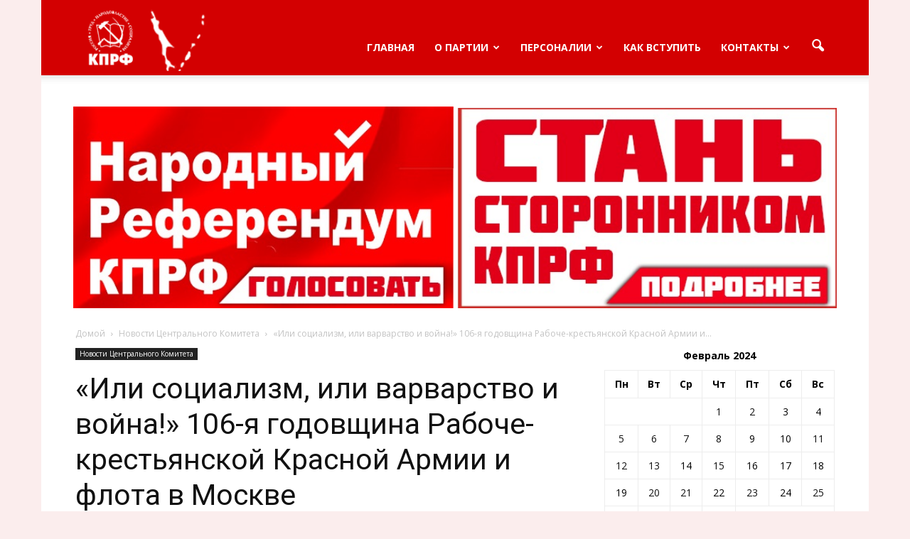

--- FILE ---
content_type: text/html; charset=UTF-8
request_url: https://www.kprf-sakhalin.ru/2024/02/26/ili-sotsializm-ili-varvarstvo-i-vojna-106-ya-godovshhina-raboche-krestyanskoj-krasnoj-armii-i-flota-v-moskve/
body_size: 178015
content:
<!doctype html >
<!--[if IE 8]>    <html class="ie8" lang="en"> <![endif]-->
<!--[if IE 9]>    <html class="ie9" lang="en"> <![endif]-->
<!--[if gt IE 8]><!--> <html lang="ru-RU"> <!--<![endif]-->
<head>
    <title>«Или социализм, или варварство и война!» 106-я годовщина Рабоче-крестьянской Красной Армии и флота в Москве | КПРФ Сахалин</title>
    <meta charset="UTF-8" />
<meta name="yandex-verification" content="631987fe153a730f" />
    <meta name="viewport" content="width=device-width, initial-scale=1.0">
    <link rel="pingback" href="https://www.kprf-sakhalin.ru/xmlrpc.php" />
    <meta property="og:image" content="https://www.kprf-sakhalin.ru/wp-content/uploads/2024/02/m_ssi_1241_novyi-razmer.jpg" /><meta name="author" content="Красный Вебмастер">
<link rel="icon" type="image/png" href="http://www.kprf-sakhalin.ru/wp-content/uploads/2016/09/банер-сахалин.jpg">
<!-- All In One SEO Pack 3.6.2[208,337] -->

<meta name="keywords"  content="Новости Центрального Комитета" />

<script type="application/ld+json" class="aioseop-schema">{"@context":"https://schema.org","@graph":[{"@type":"Organization","@id":"https://www.kprf-sakhalin.ru/#organization","url":"https://www.kprf-sakhalin.ru/","name":"КПРФ Сахалин","sameAs":[]},{"@type":"WebSite","@id":"https://www.kprf-sakhalin.ru/#website","url":"https://www.kprf-sakhalin.ru/","name":"КПРФ Сахалин","publisher":{"@id":"https://www.kprf-sakhalin.ru/#organization"}},{"@type":"WebPage","@id":"https://www.kprf-sakhalin.ru/2024/02/26/ili-sotsializm-ili-varvarstvo-i-vojna-106-ya-godovshhina-raboche-krestyanskoj-krasnoj-armii-i-flota-v-moskve/#webpage","url":"https://www.kprf-sakhalin.ru/2024/02/26/ili-sotsializm-ili-varvarstvo-i-vojna-106-ya-godovshhina-raboche-krestyanskoj-krasnoj-armii-i-flota-v-moskve/","inLanguage":"ru-RU","name":"«Или социализм, или варварство и война!» 106-я годовщина Рабоче-крестьянской Красной Армии и флота в Москве","isPartOf":{"@id":"https://www.kprf-sakhalin.ru/#website"},"breadcrumb":{"@id":"https://www.kprf-sakhalin.ru/2024/02/26/ili-sotsializm-ili-varvarstvo-i-vojna-106-ya-godovshhina-raboche-krestyanskoj-krasnoj-armii-i-flota-v-moskve/#breadcrumblist"},"image":{"@type":"ImageObject","@id":"https://www.kprf-sakhalin.ru/2024/02/26/ili-sotsializm-ili-varvarstvo-i-vojna-106-ya-godovshhina-raboche-krestyanskoj-krasnoj-armii-i-flota-v-moskve/#primaryimage","url":"https://www.kprf-sakhalin.ru/wp-content/uploads/2024/02/m_ssi_1241_novyi-razmer.jpg","width":800,"height":533},"primaryImageOfPage":{"@id":"https://www.kprf-sakhalin.ru/2024/02/26/ili-sotsializm-ili-varvarstvo-i-vojna-106-ya-godovshhina-raboche-krestyanskoj-krasnoj-armii-i-flota-v-moskve/#primaryimage"},"datePublished":"2024-02-26T09:43:37+00:00","dateModified":"2024-02-26T09:44:01+00:00"},{"@type":"Article","@id":"https://www.kprf-sakhalin.ru/2024/02/26/ili-sotsializm-ili-varvarstvo-i-vojna-106-ya-godovshhina-raboche-krestyanskoj-krasnoj-armii-i-flota-v-moskve/#article","isPartOf":{"@id":"https://www.kprf-sakhalin.ru/2024/02/26/ili-sotsializm-ili-varvarstvo-i-vojna-106-ya-godovshhina-raboche-krestyanskoj-krasnoj-armii-i-flota-v-moskve/#webpage"},"author":{"@id":"https://www.kprf-sakhalin.ru/author/redwebmaster/#author"},"headline":"«Или социализм, или варварство и война!» 106-я годовщина Рабоче-крестьянской Красной Армии и флота в Москве","datePublished":"2024-02-26T09:43:37+00:00","dateModified":"2024-02-26T09:44:01+00:00","commentCount":0,"mainEntityOfPage":{"@id":"https://www.kprf-sakhalin.ru/2024/02/26/ili-sotsializm-ili-varvarstvo-i-vojna-106-ya-godovshhina-raboche-krestyanskoj-krasnoj-armii-i-flota-v-moskve/#webpage"},"publisher":{"@id":"https://www.kprf-sakhalin.ru/#organization"},"articleSection":"Новости Центрального Комитета","image":{"@type":"ImageObject","@id":"https://www.kprf-sakhalin.ru/2024/02/26/ili-sotsializm-ili-varvarstvo-i-vojna-106-ya-godovshhina-raboche-krestyanskoj-krasnoj-armii-i-flota-v-moskve/#primaryimage","url":"https://www.kprf-sakhalin.ru/wp-content/uploads/2024/02/m_ssi_1241_novyi-razmer.jpg","width":800,"height":533}},{"@type":"Person","@id":"https://www.kprf-sakhalin.ru/author/redwebmaster/#author","name":"Красный Вебмастер","sameAs":[],"image":{"@type":"ImageObject","@id":"https://www.kprf-sakhalin.ru/#personlogo","url":"https://secure.gravatar.com/avatar/be3256861bc0c30eec292b127f3a8150?s=96&d=mm&r=g","width":96,"height":96,"caption":"Красный Вебмастер"}},{"@type":"BreadcrumbList","@id":"https://www.kprf-sakhalin.ru/2024/02/26/ili-sotsializm-ili-varvarstvo-i-vojna-106-ya-godovshhina-raboche-krestyanskoj-krasnoj-armii-i-flota-v-moskve/#breadcrumblist","itemListElement":[{"@type":"ListItem","position":1,"item":{"@type":"WebPage","@id":"https://www.kprf-sakhalin.ru/","url":"https://www.kprf-sakhalin.ru/","name":"КПРФ Сахалин"}},{"@type":"ListItem","position":2,"item":{"@type":"WebPage","@id":"https://www.kprf-sakhalin.ru/2024/02/26/ili-sotsializm-ili-varvarstvo-i-vojna-106-ya-godovshhina-raboche-krestyanskoj-krasnoj-armii-i-flota-v-moskve/","url":"https://www.kprf-sakhalin.ru/2024/02/26/ili-sotsializm-ili-varvarstvo-i-vojna-106-ya-godovshhina-raboche-krestyanskoj-krasnoj-armii-i-flota-v-moskve/","name":"«Или социализм, или варварство и война!» 106-я годовщина Рабоче-крестьянской Красной Армии и флота в Москве"}}]}]}</script>
<link rel="canonical" href="https://www.kprf-sakhalin.ru/2024/02/26/ili-sotsializm-ili-varvarstvo-i-vojna-106-ya-godovshhina-raboche-krestyanskoj-krasnoj-armii-i-flota-v-moskve/" />
<!-- All In One SEO Pack -->
<link rel='dns-prefetch' href='//fonts.googleapis.com' />
<link rel='dns-prefetch' href='//s.w.org' />
<link rel="alternate" type="application/rss+xml" title="КПРФ Сахалин &raquo; Лента" href="https://www.kprf-sakhalin.ru/feed/" />
<link rel="alternate" type="application/rss+xml" title="КПРФ Сахалин &raquo; Лента комментариев" href="https://www.kprf-sakhalin.ru/comments/feed/" />
<link rel="alternate" type="application/rss+xml" title="КПРФ Сахалин &raquo; Лента комментариев к &laquo;«Или социализм, или варварство и война!» 106-я годовщина Рабоче-крестьянской Красной Армии и флота в Москве&raquo;" href="https://www.kprf-sakhalin.ru/2024/02/26/ili-sotsializm-ili-varvarstvo-i-vojna-106-ya-godovshhina-raboche-krestyanskoj-krasnoj-armii-i-flota-v-moskve/feed/" />
		<script type="text/javascript">
			window._wpemojiSettings = {"baseUrl":"https:\/\/s.w.org\/images\/core\/emoji\/11\/72x72\/","ext":".png","svgUrl":"https:\/\/s.w.org\/images\/core\/emoji\/11\/svg\/","svgExt":".svg","source":{"concatemoji":"https:\/\/www.kprf-sakhalin.ru\/wp-includes\/js\/wp-emoji-release.min.js?ver=4.9.26"}};
			!function(e,a,t){var n,r,o,i=a.createElement("canvas"),p=i.getContext&&i.getContext("2d");function s(e,t){var a=String.fromCharCode;p.clearRect(0,0,i.width,i.height),p.fillText(a.apply(this,e),0,0);e=i.toDataURL();return p.clearRect(0,0,i.width,i.height),p.fillText(a.apply(this,t),0,0),e===i.toDataURL()}function c(e){var t=a.createElement("script");t.src=e,t.defer=t.type="text/javascript",a.getElementsByTagName("head")[0].appendChild(t)}for(o=Array("flag","emoji"),t.supports={everything:!0,everythingExceptFlag:!0},r=0;r<o.length;r++)t.supports[o[r]]=function(e){if(!p||!p.fillText)return!1;switch(p.textBaseline="top",p.font="600 32px Arial",e){case"flag":return s([55356,56826,55356,56819],[55356,56826,8203,55356,56819])?!1:!s([55356,57332,56128,56423,56128,56418,56128,56421,56128,56430,56128,56423,56128,56447],[55356,57332,8203,56128,56423,8203,56128,56418,8203,56128,56421,8203,56128,56430,8203,56128,56423,8203,56128,56447]);case"emoji":return!s([55358,56760,9792,65039],[55358,56760,8203,9792,65039])}return!1}(o[r]),t.supports.everything=t.supports.everything&&t.supports[o[r]],"flag"!==o[r]&&(t.supports.everythingExceptFlag=t.supports.everythingExceptFlag&&t.supports[o[r]]);t.supports.everythingExceptFlag=t.supports.everythingExceptFlag&&!t.supports.flag,t.DOMReady=!1,t.readyCallback=function(){t.DOMReady=!0},t.supports.everything||(n=function(){t.readyCallback()},a.addEventListener?(a.addEventListener("DOMContentLoaded",n,!1),e.addEventListener("load",n,!1)):(e.attachEvent("onload",n),a.attachEvent("onreadystatechange",function(){"complete"===a.readyState&&t.readyCallback()})),(n=t.source||{}).concatemoji?c(n.concatemoji):n.wpemoji&&n.twemoji&&(c(n.twemoji),c(n.wpemoji)))}(window,document,window._wpemojiSettings);
		</script>
		<style type="text/css">
img.wp-smiley,
img.emoji {
	display: inline !important;
	border: none !important;
	box-shadow: none !important;
	height: 1em !important;
	width: 1em !important;
	margin: 0 .07em !important;
	vertical-align: -0.1em !important;
	background: none !important;
	padding: 0 !important;
}
</style>
<link rel='stylesheet' id='wpts_ui_css-css'  href='https://www.kprf-sakhalin.ru/wp-content/plugins/wordpress-post-tabs/css/styles/gray/style.css?ver=1.6.2' type='text/css' media='all' />
<link rel='stylesheet' id='crayon-css'  href='https://www.kprf-sakhalin.ru/wp-content/plugins/crayon-syntax-highlighter/css/min/crayon.min.css?ver=_2.7.2_beta' type='text/css' media='all' />
<link rel='stylesheet' id='contact-form-7-css'  href='https://www.kprf-sakhalin.ru/wp-content/plugins/contact-form-7/includes/css/styles.css?ver=5.1.7' type='text/css' media='all' />
<link rel='stylesheet' id='google_font_open_sans-css'  href='https://fonts.googleapis.com/css?family=Open+Sans%3A300italic%2C400italic%2C600italic%2C400%2C600%2C700&#038;ver=4.9.26' type='text/css' media='all' />
<link rel='stylesheet' id='google_font_roboto-css'  href='https://fonts.googleapis.com/css?family=Roboto%3A500%2C400italic%2C700%2C900%2C500italic%2C400%2C300&#038;ver=4.9.26' type='text/css' media='all' />
<link rel='stylesheet' id='bsf-Defaults-css'  href='https://www.kprf-sakhalin.ru/wp-content/uploads/smile_fonts/Defaults/Defaults.css?ver=4.9.26' type='text/css' media='all' />
<link rel='stylesheet' id='js_composer_front-css'  href='https://www.kprf-sakhalin.ru/wp-content/plugins/js_composer/assets/css/js_composer.css?ver=4.5.3' type='text/css' media='all' />
<link rel='stylesheet' id='td-theme-css'  href='https://www.kprf-sakhalin.ru/wp-content/themes/Newspaper/style.css?ver=7.1.1' type='text/css' media='all' />
<script type='text/javascript' src='https://www.kprf-sakhalin.ru/wp-includes/js/jquery/jquery.js?ver=1.12.4'></script>
<script type='text/javascript' src='https://www.kprf-sakhalin.ru/wp-includes/js/jquery/jquery-migrate.min.js?ver=1.4.1'></script>
<script type='text/javascript'>
/* <![CDATA[ */
var CrayonSyntaxSettings = {"version":"_2.7.2_beta","is_admin":"0","ajaxurl":"https:\/\/www.kprf-sakhalin.ru\/wp-admin\/admin-ajax.php","prefix":"crayon-","setting":"crayon-setting","selected":"crayon-setting-selected","changed":"crayon-setting-changed","special":"crayon-setting-special","orig_value":"data-orig-value","debug":""};
var CrayonSyntaxStrings = {"copy":"Press %s to Copy, %s to Paste","minimize":"Click To Expand Code"};
/* ]]> */
</script>
<script type='text/javascript' src='https://www.kprf-sakhalin.ru/wp-content/plugins/crayon-syntax-highlighter/js/min/crayon.min.js?ver=_2.7.2_beta'></script>
<link rel='https://api.w.org/' href='https://www.kprf-sakhalin.ru/wp-json/' />
<link rel="EditURI" type="application/rsd+xml" title="RSD" href="https://www.kprf-sakhalin.ru/xmlrpc.php?rsd" />
<link rel="wlwmanifest" type="application/wlwmanifest+xml" href="https://www.kprf-sakhalin.ru/wp-includes/wlwmanifest.xml" /> 
<link rel='prev' title='Состоялось собрание областного избирательного штаба КПРФ' href='https://www.kprf-sakhalin.ru/2024/02/25/sostoyalos-sobranie-oblastnogo-izbiratelnogo-shtaba-kprf/' />
<link rel='next' title='И снова дебаты' href='https://www.kprf-sakhalin.ru/2024/02/26/vtoroj-sekretar-komiteta-sahalinskogo-oblastnogo-otdeleniya-kprf-vystupil-na-teledebatah/' />
<meta name="generator" content="WordPress 4.9.26" />
<link rel='shortlink' href='https://www.kprf-sakhalin.ru/?p=20815' />
<link rel="alternate" type="application/json+oembed" href="https://www.kprf-sakhalin.ru/wp-json/oembed/1.0/embed?url=https%3A%2F%2Fwww.kprf-sakhalin.ru%2F2024%2F02%2F26%2Fili-sotsializm-ili-varvarstvo-i-vojna-106-ya-godovshhina-raboche-krestyanskoj-krasnoj-armii-i-flota-v-moskve%2F" />
<link rel="alternate" type="text/xml+oembed" href="https://www.kprf-sakhalin.ru/wp-json/oembed/1.0/embed?url=https%3A%2F%2Fwww.kprf-sakhalin.ru%2F2024%2F02%2F26%2Fili-sotsializm-ili-varvarstvo-i-vojna-106-ya-godovshhina-raboche-krestyanskoj-krasnoj-armii-i-flota-v-moskve%2F&#038;format=xml" />
<!--[if lt IE 9]><script src="https://html5shim.googlecode.com/svn/trunk/html5.js"></script><![endif]-->
    		<style type="text/css">.recentcomments a{display:inline !important;padding:0 !important;margin:0 !important;}</style>
		<meta name="generator" content="Powered by Visual Composer - drag and drop page builder for WordPress."/>
<!--[if IE 8]><link rel="stylesheet" type="text/css" href="https://www.kprf-sakhalin.ru/wp-content/plugins/js_composer/assets/css/vc-ie8.css" media="screen"><![endif]-->
<!-- JS generated by theme -->

<script>
    
    

	    var tdBlocksArray = []; //here we store all the items for the current page

	    //td_block class - each ajax block uses a object of this class for requests
	    function tdBlock() {
		    this.id = '';
		    this.block_type = 1; //block type id (1-234 etc)
		    this.atts = '';
		    this.td_column_number = '';
		    this.td_current_page = 1; //
		    this.post_count = 0; //from wp
		    this.found_posts = 0; //from wp
		    this.max_num_pages = 0; //from wp
		    this.td_filter_value = ''; //current live filter value
		    this.is_ajax_running = false;
		    this.td_user_action = ''; // load more or infinite loader (used by the animation)
		    this.header_color = '';
		    this.ajax_pagination_infinite_stop = ''; //show load more at page x
	    }


        // td_js_generator - mini detector
        (function(){
            var htmlTag = document.getElementsByTagName("html")[0];

            if ( navigator.userAgent.indexOf("MSIE 10.0") > -1 ) {
                htmlTag.className += ' ie10';
            }

            if ( !!navigator.userAgent.match(/Trident.*rv\:11\./) ) {
                htmlTag.className += ' ie11';
            }

            if ( /(iPad|iPhone|iPod)/g.test(navigator.userAgent) ) {
                htmlTag.className += ' td-md-is-ios';
            }

            var user_agent = navigator.userAgent.toLowerCase();
            if ( user_agent.indexOf("android") > -1 ) {
                htmlTag.className += ' td-md-is-android';
            }

            if ( -1 !== navigator.userAgent.indexOf('Mac OS X')  ) {
                htmlTag.className += ' td-md-is-os-x';
            }

            if ( /chrom(e|ium)/.test(navigator.userAgent.toLowerCase()) ) {
               htmlTag.className += ' td-md-is-chrome';
            }

            if ( -1 !== navigator.userAgent.indexOf('Firefox') ) {
                htmlTag.className += ' td-md-is-firefox';
            }

            if ( -1 !== navigator.userAgent.indexOf('Safari') && -1 === navigator.userAgent.indexOf('Chrome') ) {
                htmlTag.className += ' td-md-is-safari';
            }

        })();




        var tdLocalCache = {};

        ( function () {
            "use strict";

            tdLocalCache = {
                data: {},
                remove: function (resource_id) {
                    delete tdLocalCache.data[resource_id];
                },
                exist: function (resource_id) {
                    return tdLocalCache.data.hasOwnProperty(resource_id) && tdLocalCache.data[resource_id] !== null;
                },
                get: function (resource_id) {
                    return tdLocalCache.data[resource_id];
                },
                set: function (resource_id, cachedData) {
                    tdLocalCache.remove(resource_id);
                    tdLocalCache.data[resource_id] = cachedData;
                }
            };
        })();

    
    
var td_viewport_interval_list=[{"limitBottom":767,"sidebarWidth":228},{"limitBottom":1018,"sidebarWidth":300},{"limitBottom":1140,"sidebarWidth":324}];
var td_animation_stack_effect="type0";
var tds_animation_stack=true;
var td_animation_stack_specific_selectors=".entry-thumb, img";
var td_animation_stack_general_selectors=".td-animation-stack img, .post img";
var tds_general_modal_image="yes";
var td_ajax_url="https:\/\/www.kprf-sakhalin.ru\/wp-admin\/admin-ajax.php?td_theme_name=Newspaper&v=7.1.1";
var td_get_template_directory_uri="https:\/\/www.kprf-sakhalin.ru\/wp-content\/themes\/Newspaper";
var tds_snap_menu="";
var tds_logo_on_sticky="";
var tds_header_style="7";
var td_please_wait="\u041f\u043e\u0436\u0430\u043b\u0443\u0439\u0441\u0442\u0430, \u043f\u043e\u0434\u043e\u0436\u0434\u0438\u0442\u0435...";
var td_email_user_pass_incorrect="\u041d\u0435\u0432\u0435\u0440\u043d\u043e\u0435 \u0438\u043c\u044f \u043f\u043e\u043b\u044c\u0437\u043e\u0432\u0430\u0442\u0435\u043b\u044f \u0438\u043b\u0438 \u043f\u0430\u0440\u043e\u043b\u044c!";
var td_email_user_incorrect="\u041d\u0435\u0432\u0435\u0440\u043d\u044b\u0439 \u0430\u0434\u0440\u0435\u0441 \u044d\u043b\u0435\u043a\u0442\u0440\u043e\u043d\u043d\u043e\u0439 \u043f\u043e\u0447\u0442\u044b \u0438\u043b\u0438 \u043f\u0430\u0440\u043e\u043b\u044c!";
var td_email_incorrect="\u041d\u0435\u0432\u0435\u0440\u043d\u044b\u0439 \u0430\u0434\u0440\u0435\u0441 \u044d\u043b\u0435\u043a\u0442\u0440\u043e\u043d\u043d\u043e\u0439 \u043f\u043e\u0447\u0442\u044b!";
var tds_more_articles_on_post_enable="show";
var tds_more_articles_on_post_time_to_wait="";
var tds_more_articles_on_post_pages_distance_from_top=0;
var tds_theme_color_site_wide="#d30001";
var tds_smart_sidebar="enabled";
var tdThemeName="Newspaper";
var td_magnific_popup_translation_tPrev="\u041f\u0440\u0435\u0434\u044b\u0434\u0443\u0449\u0438\u0439 (\u041a\u043d\u043e\u043f\u043a\u0430 \u0432\u043b\u0435\u0432\u043e)";
var td_magnific_popup_translation_tNext="\u0421\u043b\u0435\u0434\u0443\u044e\u0449\u0438\u0439 (\u041a\u043d\u043e\u043f\u043a\u0430 \u0432\u043f\u0440\u0430\u0432\u043e)";
var td_magnific_popup_translation_tCounter="%curr% \u0438\u0437 %total%";
var td_magnific_popup_translation_ajax_tError="\u0421\u043e\u0434\u0435\u0440\u0436\u0438\u043c\u043e\u0435 %url% \u043d\u0435 \u043c\u043e\u0436\u0435\u0442 \u0431\u044b\u0442\u044c \u0437\u0430\u0433\u0440\u0443\u0436\u0435\u043d\u043e.";
var td_magnific_popup_translation_image_tError="\u0418\u0437\u043e\u0431\u0440\u0430\u0436\u0435\u043d\u0438\u0435 #%curr% \u043d\u0435 \u0443\u0434\u0430\u043b\u043e\u0441\u044c \u0437\u0430\u0433\u0440\u0443\u0437\u0438\u0442\u044c.";
var td_ad_background_click_link="";
var td_ad_background_click_target="";
</script>


<!-- Header style compiled by theme -->

<style>
    

body {
	background-color:rgba(211,0,1,0.07);
}
.td-header-wrap .black-menu .sf-menu > .current-menu-item > a,
    .td-header-wrap .black-menu .sf-menu > .current-menu-ancestor > a,
    .td-header-wrap .black-menu .sf-menu > .current-category-ancestor > a,
    .td-header-wrap .black-menu .sf-menu > li > a:hover,
    .td-header-wrap .black-menu .sf-menu > .sfHover > a,
    .td-header-style-12 .td-header-menu-wrap-full,
    .sf-menu > .current-menu-item > a:after,
    .sf-menu > .current-menu-ancestor > a:after,
    .sf-menu > .current-category-ancestor > a:after,
    .sf-menu > li:hover > a:after,
    .sf-menu > .sfHover > a:after,
    .sf-menu ul .td-menu-item > a:hover,
    .sf-menu ul .sfHover > a,
    .sf-menu ul .current-menu-ancestor > a,
    .sf-menu ul .current-category-ancestor > a,
    .sf-menu ul .current-menu-item > a,
    .td-header-style-12 .td-affix,
    .header-search-wrap .td-drop-down-search:after,
    .header-search-wrap .td-drop-down-search .btn:hover,
    input[type=submit]:hover,
    .td-read-more a,
    .td-post-category:hover,
    .td-grid-style-1.td-hover-1 .td-big-grid-post:hover .td-post-category,
    .td-grid-style-5.td-hover-1 .td-big-grid-post:hover .td-post-category,
    .td_top_authors .td-active .td-author-post-count,
    .td_top_authors .td-active .td-author-comments-count,
    .td_top_authors .td_mod_wrap:hover .td-author-post-count,
    .td_top_authors .td_mod_wrap:hover .td-author-comments-count,
    .td-404-sub-sub-title a:hover,
    .td-search-form-widget .wpb_button:hover,
    .td-rating-bar-wrap div,
    .td_category_template_3 .td-current-sub-category,
    .mfp-content .td-login-wrap .btn,
    .mfp-content .td_display_err,
    .mfp-content .td_display_msg_ok,
    .dropcap,
    .td_wrapper_video_playlist .td_video_controls_playlist_wrapper,
    .wpb_default,
    .wpb_default:hover,
    .td-left-smart-list:hover,
    .td-right-smart-list:hover,
    .woocommerce-checkout .woocommerce input.button:hover,
    .woocommerce-page .woocommerce a.button:hover,
    .woocommerce-account div.woocommerce .button:hover,
    #bbpress-forums button:hover,
    .bbp_widget_login .button:hover,
    .td-footer-wrapper .td-post-category,
    .td-footer-wrapper .widget_product_search input[type="submit"]:hover,
    .woocommerce .product a.button:hover,
    .woocommerce .product #respond input#submit:hover,
    .woocommerce .checkout input#place_order:hover,
    .woocommerce .woocommerce.widget .button:hover,
    .single-product .product .summary .cart .button:hover,
    .woocommerce-cart .woocommerce table.cart .button:hover,
    .woocommerce-cart .woocommerce .shipping-calculator-form .button:hover,
    .td-next-prev-wrap a:hover,
    .td-load-more-wrap a:hover,
    .td-post-small-box a:hover,
    .page-nav .current,
    .page-nav:first-child > div,
    .td_category_template_8 .td-category-header .td-category a.td-current-sub-category,
    .td_category_template_4 .td-category-siblings .td-category a:hover,
    #bbpress-forums .bbp-pagination .current,
    #bbpress-forums #bbp-single-user-details #bbp-user-navigation li.current a,
    .td-theme-slider:hover .slide-meta-cat a,
    a.vc_btn-black:hover,
    .td-trending-now-wrapper:hover .td-trending-now-title,
    .td-scroll-up,
    .td-smart-list-button:hover,
    .td-weather-information:before,
    .td-weather-week:before,
    .td_block_exchange .td-exchange-header:before,
    .td_block_big_grid_9.td-grid-style-1 .td-post-category,
    .td_block_big_grid_9.td-grid-style-5 .td-post-category,
    .td-grid-style-6.td-hover-1 .td-module-thumb:after {
        background-color: #d30001;
    }

    .woocommerce .woocommerce-message .button:hover,
    .woocommerce .woocommerce-error .button:hover,
    .woocommerce .woocommerce-info .button:hover {
        background-color: #d30001 !important;
    }

    .woocommerce .product .onsale,
    .woocommerce.widget .ui-slider .ui-slider-handle {
        background: none #d30001;
    }

    .woocommerce.widget.widget_layered_nav_filters ul li a {
        background: none repeat scroll 0 0 #d30001 !important;
    }

    a,
    cite a:hover,
    .td_mega_menu_sub_cats .cur-sub-cat,
    .td-mega-span h3 a:hover,
    .td_mod_mega_menu:hover .entry-title a,
    .header-search-wrap .result-msg a:hover,
    .top-header-menu li a:hover,
    .top-header-menu .current-menu-item > a,
    .top-header-menu .current-menu-ancestor > a,
    .top-header-menu .current-category-ancestor > a,
    .td-social-icon-wrap > a:hover,
    .td-header-sp-top-widget .td-social-icon-wrap a:hover,
    .td-page-content blockquote p,
    .td-post-content blockquote p,
    .mce-content-body blockquote p,
    .comment-content blockquote p,
    .wpb_text_column blockquote p,
    .td_block_text_with_title blockquote p,
    .td_module_wrap:hover .entry-title a,
    .td-subcat-filter .td-subcat-list a:hover,
    .td-subcat-filter .td-subcat-dropdown a:hover,
    .td_quote_on_blocks,
    .dropcap2,
    .dropcap3,
    .td_top_authors .td-active .td-authors-name a,
    .td_top_authors .td_mod_wrap:hover .td-authors-name a,
    .td-post-next-prev-content a:hover,
    .author-box-wrap .td-author-social a:hover,
    .td-author-name a:hover,
    .td-author-url a:hover,
    .td_mod_related_posts:hover h3 > a,
    .td-post-template-11 .td-related-title .td-related-left:hover,
    .td-post-template-11 .td-related-title .td-related-right:hover,
    .td-post-template-11 .td-related-title .td-cur-simple-item,
    .td-post-template-11 .td_block_related_posts .td-next-prev-wrap a:hover,
    .comment-reply-link:hover,
    .logged-in-as a:hover,
    #cancel-comment-reply-link:hover,
    .td-search-query,
    .td-category-header .td-pulldown-category-filter-link:hover,
    .td-category-siblings .td-subcat-dropdown a:hover,
    .td-category-siblings .td-subcat-dropdown a.td-current-sub-category,
    .mfp-content .td-login-wrap .td-login-info-text a:hover,
    .widget a:hover,
    .widget_calendar tfoot a:hover,
    .woocommerce a.added_to_cart:hover,
    #bbpress-forums li.bbp-header .bbp-reply-content span a:hover,
    #bbpress-forums .bbp-forum-freshness a:hover,
    #bbpress-forums .bbp-topic-freshness a:hover,
    #bbpress-forums .bbp-forums-list li a:hover,
    #bbpress-forums .bbp-forum-title:hover,
    #bbpress-forums .bbp-topic-permalink:hover,
    #bbpress-forums .bbp-topic-started-by a:hover,
    #bbpress-forums .bbp-topic-started-in a:hover,
    #bbpress-forums .bbp-body .super-sticky li.bbp-topic-title .bbp-topic-permalink,
    #bbpress-forums .bbp-body .sticky li.bbp-topic-title .bbp-topic-permalink,
    .widget_display_replies .bbp-author-name,
    .widget_display_topics .bbp-author-name,
    .footer-text-wrap .footer-email-wrap a,
    .td-subfooter-menu li a:hover,
    .footer-social-wrap a:hover,
    a.vc_btn-black:hover,
    .td-smart-list-dropdown-wrap .td-smart-list-button:hover,
    .td_module_17 .td-read-more a:hover,
    .td_module_18 .td-read-more a:hover,
    .td_module_19 .td-post-author-name a:hover,
    .td-instagram-user a {
        color: #d30001;
    }

    .mfp-content .td_login_tab_focus,
    a.vc_btn-black.vc_btn_square_outlined:hover,
    a.vc_btn-black.vc_btn_outlined:hover,
    .td-mega-menu-page .wpb_content_element ul li a:hover {
        color: #d30001 !important;
    }

    .td-next-prev-wrap a:hover,
    .td-load-more-wrap a:hover,
    .td-post-small-box a:hover,
    .page-nav .current,
    .page-nav:first-child > div,
    .td_category_template_8 .td-category-header .td-category a.td-current-sub-category,
    .td_category_template_4 .td-category-siblings .td-category a:hover,
    #bbpress-forums .bbp-pagination .current,
    .mfp-content .td-login-panel-title,
    .post .td_quote_box,
    .page .td_quote_box,
    a.vc_btn-black:hover {
        border-color: #d30001;
    }

    .td_wrapper_video_playlist .td_video_currently_playing:after {
        border-color: #d30001 !important;
    }

    .header-search-wrap .td-drop-down-search:before {
        border-color: transparent transparent #d30001 transparent;
    }

    .block-title > span,
    .block-title > a,
    .block-title > label,
    .widgettitle,
    .widgettitle:after,
    .td-trending-now-title,
    .td-trending-now-wrapper:hover .td-trending-now-title,
    .wpb_tabs li.ui-tabs-active a,
    .wpb_tabs li:hover a,
    .vc_tta-container .vc_tta-color-grey.vc_tta-tabs-position-top.vc_tta-style-classic .vc_tta-tabs-container .vc_tta-tab.vc_active > a,
    .vc_tta-container .vc_tta-color-grey.vc_tta-tabs-position-top.vc_tta-style-classic .vc_tta-tabs-container .vc_tta-tab:hover > a,
    .td-related-title .td-cur-simple-item,
    .woocommerce .product .products h2,
    .td-subcat-filter .td-subcat-dropdown:hover .td-subcat-more {
    	background-color: #d30001;
    }

    .woocommerce div.product .woocommerce-tabs ul.tabs li.active {
    	background-color: #d30001 !important;
    }

    .block-title,
    .td-related-title,
    .wpb_tabs .wpb_tabs_nav,
    .vc_tta-container .vc_tta-color-grey.vc_tta-tabs-position-top.vc_tta-style-classic .vc_tta-tabs-container,
    .woocommerce div.product .woocommerce-tabs ul.tabs:before {
        border-color: #d30001;
    }
    .td_block_wrap .td-subcat-item .td-cur-simple-item {
	    color: #d30001;
	}


    
    .td-grid-style-4 .entry-title
    {
        background-color: rgba(211, 0, 1, 0.7);
    }

    
    .td-header-wrap .td-header-menu-wrap-full,
    .sf-menu > .current-menu-ancestor > a,
    .sf-menu > .current-category-ancestor > a,
    .td-header-menu-wrap.td-affix,
    .td-header-style-3 .td-header-main-menu,
    .td-header-style-3 .td-affix .td-header-main-menu,
    .td-header-style-4 .td-header-main-menu,
    .td-header-style-4 .td-affix .td-header-main-menu,
    .td-header-style-8 .td-header-menu-wrap.td-affix,
    .td-header-style-8 .td-header-top-menu-full {
		background-color: #d30001;
    }


    .td-boxed-layout .td-header-style-3 .td-header-menu-wrap,
    .td-boxed-layout .td-header-style-4 .td-header-menu-wrap {
    	background-color: #d30001 !important;
    }


    @media (min-width: 1019px) {
        .td-header-style-1 .td-header-sp-recs,
        .td-header-style-1 .td-header-sp-logo {
            margin-bottom: 28px;
        }
    }

    @media (min-width: 768px) and (max-width: 1018px) {
        .td-header-style-1 .td-header-sp-recs,
        .td-header-style-1 .td-header-sp-logo {
            margin-bottom: 14px;
        }
    }

    .td-header-style-7 .td-header-top-menu {
        border-bottom: none;
    }


    
    .td-header-wrap .td-header-menu-wrap .sf-menu > li > a,
    .td-header-wrap .header-search-wrap .td-icon-search {
        color: #ffffff;
    }


    
    @media (max-width: 767px) {
        body .td-header-wrap .td-header-main-menu {
            background-color: #d30001 !important;
        }
    }


    
    .td-menu-background:before,
    .td-search-background:before {
        background: #333145;
        background: -moz-linear-gradient(top, #333145 0%, #d30001 100%);
        background: -webkit-gradient(left top, left bottom, color-stop(0%, #333145), color-stop(100%, #d30001));
        background: -webkit-linear-gradient(top, #333145 0%, #d30001 100%);
        background: -o-linear-gradient(top, #333145 0%, @mobileu_gradient_two_mob 100%);
        background: -ms-linear-gradient(top, #333145 0%, #d30001 100%);
        background: linear-gradient(to bottom, #333145 0%, #d30001 100%);
        filter: progid:DXImageTransform.Microsoft.gradient( startColorstr='#333145', endColorstr='#d30001', GradientType=0 );
    }

    
    .td-mobile-content .current-menu-item > a,
    .td-mobile-content .current-menu-ancestor > a,
    .td-mobile-content .current-category-ancestor > a,
    #td-mobile-nav .td-menu-login-section a:hover,
    #td-mobile-nav .td-register-section a:hover,
    #td-mobile-nav .td-menu-socials-wrap a:hover i,
    .td-search-close a:hover i {
        color: #d30001;
    }
</style>

<script>
  (function(i,s,o,g,r,a,m){i['GoogleAnalyticsObject']=r;i[r]=i[r]||function(){
  (i[r].q=i[r].q||[]).push(arguments)},i[r].l=1*new Date();a=s.createElement(o),
  m=s.getElementsByTagName(o)[0];a.async=1;a.src=g;m.parentNode.insertBefore(a,m)
  })(window,document,'script','https://www.google-analytics.com/analytics.js','ga');

  ga('create', 'UA-72585132-15', 'auto');
  ga('send', 'pageview');

</script><noscript><style> .wpb_animate_when_almost_visible { opacity: 1; }</style></noscript>	
	<!-- Global site tag (gtag.js) - Google Analytics -->
<script async src="https://www.googletagmanager.com/gtag/js?id=UA-111628136-1"></script>
<script>
  window.dataLayer = window.dataLayer || [];
  function gtag(){dataLayer.push(arguments);}
  gtag('js', new Date());

  gtag('config', 'UA-111628136-1');
</script>

	
</head>

<body class="post-template-default single single-post postid-20815 single-format-standard ili-sotsializm-ili-varvarstvo-i-vojna-106-ya-godovshhina-raboche-krestyanskoj-krasnoj-armii-i-flota-v-moskve wpb-js-composer js-comp-ver-4.5.3 vc_responsive td-animation-stack-type0 td-boxed-layout" itemscope="itemscope" itemtype="https://schema.org/WebPage">

        <div class="td-scroll-up"><i class="td-icon-menu-up"></i></div>
    
    <div class="td-menu-background"></div>
<div id="td-mobile-nav">
    <div class="td-mobile-container">
        <!-- mobile menu top section -->
        <div class="td-menu-socials-wrap">
            <!-- socials -->
            <div class="td-menu-socials">
                            </div>
            <!-- close button -->
            <div class="td-mobile-close">
                <a href="#"><i class="td-icon-close-mobile"></i></a>
            </div>
        </div>

        <!-- login section -->
        
        <!-- menu section -->
        <div class="td-mobile-content">
            <div class="menu-menyu-container"><ul id="menu-menyu" class="td-mobile-main-menu"><li id="menu-item-1429" class="menu-item menu-item-type-custom menu-item-object-custom menu-item-first menu-item-1429"><a href="/index.php">Главная</a></li>
<li id="menu-item-1334" class="menu-item menu-item-type-custom menu-item-object-custom menu-item-has-children menu-item-1334"><a href="#">О партии<i class="td-icon-menu-right td-element-after"></i></a>
<ul class="sub-menu">
	<li id="menu-item-1335" class="menu-item menu-item-type-post_type menu-item-object-page menu-item-1335"><a href="https://www.kprf-sakhalin.ru/ustav-kprf/">Устав КПРФ</a></li>
	<li id="menu-item-1337" class="menu-item menu-item-type-post_type menu-item-object-page menu-item-1337"><a href="https://www.kprf-sakhalin.ru/programma-partii/">Программа партии</a></li>
	<li id="menu-item-1336" class="menu-item menu-item-type-post_type menu-item-object-page menu-item-1336"><a href="https://www.kprf-sakhalin.ru/o-partii-kratkaya-spravka/">О партии. Краткая справка</a></li>
</ul>
</li>
<li id="menu-item-1345" class="menu-item menu-item-type-custom menu-item-object-custom menu-item-has-children menu-item-1345"><a href="#">Персоналии<i class="td-icon-menu-right td-element-after"></i></a>
<ul class="sub-menu">
	<li id="menu-item-1351" class="menu-item menu-item-type-post_type menu-item-object-page menu-item-1351"><a href="https://www.kprf-sakhalin.ru/rukovodyashhie-organy/">Руководящие органы</a></li>
	<li id="menu-item-1432" class="menu-item menu-item-type-custom menu-item-object-custom menu-item-has-children menu-item-1432"><a href="#">Вертикаль власти<i class="td-icon-menu-right td-element-after"></i></a>
	<ul class="sub-menu">
		<li id="menu-item-1655" class="menu-item menu-item-type-post_type menu-item-object-page menu-item-1655"><a href="https://www.kprf-sakhalin.ru/deputaty-fraktsii-kprf-v-gosudarstven/">Депутаты фракции КПРФ в Государственной Думе седьмого созыва</a></li>
		<li id="menu-item-1350" class="menu-item menu-item-type-post_type menu-item-object-page menu-item-1350"><a href="https://www.kprf-sakhalin.ru/deputatskaya-vertikal/">Сахалинская областная Дума</a></li>
		<li id="menu-item-1430" class="menu-item menu-item-type-post_type menu-item-object-page menu-item-1430"><a href="https://www.kprf-sakhalin.ru/munitsipalnye-deputaty-kommunisty/">Муниципальные депутаты</a></li>
	</ul>
</li>
</ul>
</li>
<li id="menu-item-1427" class="menu-item menu-item-type-post_type menu-item-object-page menu-item-1427"><a href="https://www.kprf-sakhalin.ru/kak-vstupit/">Как вступить</a></li>
<li id="menu-item-1328" class="menu-item menu-item-type-custom menu-item-object-custom menu-item-has-children menu-item-1328"><a href="#">Контакты<i class="td-icon-menu-right td-element-after"></i></a>
<ul class="sub-menu">
	<li id="menu-item-1330" class="menu-item menu-item-type-post_type menu-item-object-page menu-item-1330"><a href="https://www.kprf-sakhalin.ru/sahalinskoe-regionalnoe-otdelenie/">Региональное отделение</a></li>
	<li id="menu-item-1329" class="menu-item menu-item-type-post_type menu-item-object-page menu-item-1329"><a href="https://www.kprf-sakhalin.ru/mestnye-otdeleniya/">Местные отделения</a></li>
</ul>
</li>
</ul></div>        </div>
    </div>

    <!-- register/login section -->
    </div>    <div class="td-search-background"></div>
<div class="td-search-wrap-mob">
	<div class="td-drop-down-search" aria-labelledby="td-header-search-button">
		<form method="get" class="td-search-form" action="https://www.kprf-sakhalin.ru/">
			<!-- close button -->
			<div class="td-search-close">
				<a href="#"><i class="td-icon-close-mobile"></i></a>
			</div>
			<div role="search" class="td-search-input">
				<span>Поиск</span>
				<input id="td-header-search-mob" type="text" value="" name="s" autocomplete="off" />
			</div>
		</form>
		<div id="td-aj-search-mob"></div>
	</div>
</div>    
    
    <div id="td-outer-wrap">
    
        <!--
Header style 7
-->

<div class="td-header-wrap td-header-style-7">
    
    <div class="td-header-menu-wrap-full">
        <div class="td-header-menu-wrap td-header-gradient">
            <div class="td-container td-header-row td-header-main-menu">
                <div class="td-header-sp-logo">
                            <a class="td-main-logo" href="https://www.kprf-sakhalin.ru/">
            <img class="td-retina-data" data-retina="http://www.kprf-sakhalin.ru/wp-content/uploads/2016/09/банер-сахалин-1.png" src="http://www.kprf-sakhalin.ru/wp-content/uploads/2016/09/банер-сахалин-1.png" alt=""/>
            <span class="td-visual-hidden">КПРФ Сахалин</span>
        </a>
                    </div>
                    <div id="td-header-menu" role="navigation">
    <div id="td-top-mobile-toggle"><a href="#"><i class="td-icon-font td-icon-mobile"></i></a></div>
    <div class="td-main-menu-logo td-logo-in-header">
                <a class="td-main-logo" href="https://www.kprf-sakhalin.ru/">
            <img class="td-retina-data" data-retina="http://www.kprf-sakhalin.ru/wp-content/uploads/2016/09/банер-сахалин-1.png" src="http://www.kprf-sakhalin.ru/wp-content/uploads/2016/09/банер-сахалин-1.png" alt=""/>
        </a>
        </div>
    <div class="menu-menyu-container"><ul id="menu-menyu-1" class="sf-menu"><li class="menu-item menu-item-type-custom menu-item-object-custom menu-item-first td-menu-item td-normal-menu menu-item-1429"><a href="/index.php">Главная</a></li>
<li class="menu-item menu-item-type-custom menu-item-object-custom menu-item-has-children td-menu-item td-normal-menu menu-item-1334"><a href="#">О партии</a>
<ul class="sub-menu">
	<li class="menu-item menu-item-type-post_type menu-item-object-page td-menu-item td-normal-menu menu-item-1335"><a href="https://www.kprf-sakhalin.ru/ustav-kprf/">Устав КПРФ</a></li>
	<li class="menu-item menu-item-type-post_type menu-item-object-page td-menu-item td-normal-menu menu-item-1337"><a href="https://www.kprf-sakhalin.ru/programma-partii/">Программа партии</a></li>
	<li class="menu-item menu-item-type-post_type menu-item-object-page td-menu-item td-normal-menu menu-item-1336"><a href="https://www.kprf-sakhalin.ru/o-partii-kratkaya-spravka/">О партии. Краткая справка</a></li>
</ul>
</li>
<li class="menu-item menu-item-type-custom menu-item-object-custom menu-item-has-children td-menu-item td-normal-menu menu-item-1345"><a href="#">Персоналии</a>
<ul class="sub-menu">
	<li class="menu-item menu-item-type-post_type menu-item-object-page td-menu-item td-normal-menu menu-item-1351"><a href="https://www.kprf-sakhalin.ru/rukovodyashhie-organy/">Руководящие органы</a></li>
	<li class="menu-item menu-item-type-custom menu-item-object-custom menu-item-has-children td-menu-item td-normal-menu menu-item-1432"><a href="#">Вертикаль власти</a>
	<ul class="sub-menu">
		<li class="menu-item menu-item-type-post_type menu-item-object-page td-menu-item td-normal-menu menu-item-1655"><a href="https://www.kprf-sakhalin.ru/deputaty-fraktsii-kprf-v-gosudarstven/">Депутаты фракции КПРФ в Государственной Думе седьмого созыва</a></li>
		<li class="menu-item menu-item-type-post_type menu-item-object-page td-menu-item td-normal-menu menu-item-1350"><a href="https://www.kprf-sakhalin.ru/deputatskaya-vertikal/">Сахалинская областная Дума</a></li>
		<li class="menu-item menu-item-type-post_type menu-item-object-page td-menu-item td-normal-menu menu-item-1430"><a href="https://www.kprf-sakhalin.ru/munitsipalnye-deputaty-kommunisty/">Муниципальные депутаты</a></li>
	</ul>
</li>
</ul>
</li>
<li class="menu-item menu-item-type-post_type menu-item-object-page td-menu-item td-normal-menu menu-item-1427"><a href="https://www.kprf-sakhalin.ru/kak-vstupit/">Как вступить</a></li>
<li class="menu-item menu-item-type-custom menu-item-object-custom menu-item-has-children td-menu-item td-normal-menu menu-item-1328"><a href="#">Контакты</a>
<ul class="sub-menu">
	<li class="menu-item menu-item-type-post_type menu-item-object-page td-menu-item td-normal-menu menu-item-1330"><a href="https://www.kprf-sakhalin.ru/sahalinskoe-regionalnoe-otdelenie/">Региональное отделение</a></li>
	<li class="menu-item menu-item-type-post_type menu-item-object-page td-menu-item td-normal-menu menu-item-1329"><a href="https://www.kprf-sakhalin.ru/mestnye-otdeleniya/">Местные отделения</a></li>
</ul>
</li>
</ul></div></div>


<div class="td-search-wrapper">
    <div id="td-top-search">
        <!-- Search -->
        <div class="header-search-wrap">
            <div class="dropdown header-search">
                <a id="td-header-search-button" href="#" role="button" class="dropdown-toggle " data-toggle="dropdown"><i class="td-icon-search"></i></a>
                <a id="td-header-search-button-mob" href="#" role="button" class="dropdown-toggle " data-toggle="dropdown"><i class="td-icon-search"></i></a>
            </div>
        </div>
    </div>
</div>

<div class="header-search-wrap">
	<div class="dropdown header-search">
		<div class="td-drop-down-search" aria-labelledby="td-header-search-button">
			<form method="get" class="td-search-form" action="https://www.kprf-sakhalin.ru/">
				<div role="search" class="td-head-form-search-wrap">
					<input id="td-header-search" type="text" value="" name="s" autocomplete="off" /><input class="wpb_button wpb_btn-inverse btn" type="submit" id="td-header-search-top" value="Поиск" />
				</div>
			</form>
			<div id="td-aj-search"></div>
		</div>
	</div>
</div>            </div>
        </div>
    </div>

    <div class="td-banner-wrap-full">
        <div class="td-container-header td-header-row td-header-header">
            <div class="td-header-sp-recs">
                <div class="td-header-rec-wrap">
    <div class="td-a-rec td-a-rec-id-header "><div align="center" style="padding-top:20px;">
<a href="https://www.kprf-sakhalin.ru/2025/02/18/narodnyj-referendum-kprf/" style="">
<img src="http://www.kprf-sakhalin.ru/wp-content/uploads/2025/02/plakat_ref.jpg" alt="" title="" width="46%" style="margin:0px;display:inline;"></a>
<a href="http://www.kprf-sakhalin.ru/stan-storonnikom-kprf/" style="">
<img src="http://www.kprf-sakhalin.ru/wp-content/uploads/2025/02/plakat_stor.jpg" alt="" title="" width="46%" style="margin:0px;display:inline;">
</a>
</div></div>
</div>            </div>
        </div>
    </div>

</div><div class="td-main-content-wrap">

    <div class="td-container td-post-template-default ">
        <div class="td-crumb-container"><div class="entry-crumbs"><span itemscope itemtype="http://data-vocabulary.org/Breadcrumb"><a title="" class="entry-crumb" itemprop="url" href="https://www.kprf-sakhalin.ru/"><span itemprop="title">Домой</span></a></span> <i class="td-icon-right td-bread-sep"></i> <span itemscope itemtype="http://data-vocabulary.org/Breadcrumb"><a title="Просмотреть все посты в Новости Центрального Комитета" class="entry-crumb" itemprop="url" href="https://www.kprf-sakhalin.ru/category/novosti-tsentralnogo-komiteta/"><span itemprop="title">Новости Центрального Комитета</span></a></span> <i class="td-icon-right td-bread-sep td-bred-no-url-last"></i> <span class="td-bred-no-url-last" itemscope itemtype="http://data-vocabulary.org/Breadcrumb"><meta itemprop="title" content = "«Или социализм, или варварство и война!» 106-я годовщина Рабоче-крестьянской Красной Армии и..."><meta itemprop="url" content = "https://www.kprf-sakhalin.ru/2024/02/26/ili-sotsializm-ili-varvarstvo-i-vojna-106-ya-godovshhina-raboche-krestyanskoj-krasnoj-armii-i-flota-v-moskve/">«Или социализм, или варварство и война!» 106-я годовщина Рабоче-крестьянской Красной Армии и...</span></div></div>

        <div class="td-pb-row">
                                    <div class="td-pb-span8 td-main-content" role="main">
                            <div class="td-ss-main-content">
                                
    <article id="post-20815" class="post-20815 post type-post status-publish format-standard has-post-thumbnail hentry category-novosti-tsentralnogo-komiteta" itemscope itemtype="https://schema.org/Article">
        <div class="td-post-header">

            <ul class="td-category"><li class="entry-category"><a  href="https://www.kprf-sakhalin.ru/category/novosti-tsentralnogo-komiteta/">Новости Центрального Комитета</a></li></ul>
            <header class="td-post-title">
                <h1 class="entry-title">«Или социализм, или варварство и война!» 106-я годовщина Рабоче-крестьянской Красной Армии и флота в Москве</h1>

                

                <div class="td-module-meta-info">
                                        <span class="td-post-date"><time class="entry-date updated td-module-date" datetime="2024-02-26T20:43:37+00:00" >26.02.2024</time></span>                    <div class="td-post-comments"><a href="https://www.kprf-sakhalin.ru/2024/02/26/ili-sotsializm-ili-varvarstvo-i-vojna-106-ya-godovshhina-raboche-krestyanskoj-krasnoj-armii-i-flota-v-moskve/#respond"><i class="td-icon-comments"></i>0</a></div>                                    </div>

            </header>

        </div>

        

        <div class="td-post-content">

        
        <p><strong>ЦК КПРФ, депутатская фракция КПРФ в ГД ФС РФ, МГК и МК КПРФ, ЦК ЛКСМ, Союз Советских офицеров, ДПА, общественные организации левого народно-патриотического движения провели 23 февраля 2024 г. в Москве встречу депутатов КПРФ с избирателями, патриотический митинг и возложение венков и цветов к Могиле Неизвестного Солдата у Кремлевской стены.</strong></p>
<p>&nbsp;</p>
<p>Мероприятия были посвящены Дню рождения Рабоче-крестьянской Красной Армии и поддержке военно-политической операции, осуществляемой Вооруженными Силами России.</p>
<p>Открыл и вел митинг заместитель Председателя ЦК КПРФ, Руководитель Общероссийского штаба протестных действий <strong>В.И. Кашин</strong>. Он поздравил собравшихся со 106-й годовщиной победоносной Красной Армии и Военно-Морского флота. «Наша армия, рожденная в горниле Гражданской войны, сумела пройти уникальный путь, &#8211; подчеркнул Владимир Иванович. – Она не только победила Антанту, но и уничтожила гидру фашизма во время Второй Мировой войны. Она защищала мир на планете, помогала на всех континентах нести правду, добро и справедливость».</p>
<p>В.И. Кашин также напомнил, что сегодня участники Специальной военной операции водружают над освобожденными городами и селами Знамя Победы.</p>
<p>Владимир Иванович отметил, что КПРФ – это воюющая партия. Она всегда была впереди. И сегодня коммунисты снова находятся на передовой, защищая Русский мир.</p>
<p>Затем над площадью прозвучало троекратное «Ура!».</p>
<p>* * *</p>
<p>После этого слово для выступления было предоставлено Председателю ЦК КПРФ, лидеру Народно-патриотических сил России <strong>Г.А. Зюганову</strong>:</p>
<p>&#8211; Друзья! Для меня это один из главных праздников. Это и 7 ноября, когда родилась Советская народная власть, и 23 февраля, когда родилась Красная Армия для защиты революции, и 9 мая, когда мы разгромили отборные фашистские орды и высоко подняли над рейхстагом Знамя Ленина. В этот раз мы отмечаем наш славный праздник в условиях жесткой войны против Русского мира, когда вопрос стоит ребром: или социализм, или фашизм и варварство.</p>
<p>Я уверен, что мы победим, прежде всего, потому что здесь собрались люди, которые с первого дня защищали Советскую власть, проявив удивительное мужество и верность, отстаивая власть народа и самые высокие ценности человечества – справедливость, дружбу и гуманизм!</p>
<p>Я горжусь тем, что три года служил в армии, в Группе советских войск в Германии, в специальной разведке. Горжусь тем, что был заместителем командира танкового полка во Владимире, когда получал звание майора. Горжусь тем, что проходил подготовку на высших курсах, когда мне присвоили звание полковника.</p>
<p>Я считаю, что каждый человек должен верой и правдой служить своей державе, ибо она из 1000 лет своей истории 700 с лишним лет провела с оружием в руках в боях и походах, отстаивая свободу и независимость. Но многие, к сожалению, недооценивают тот вызов, который брошен Русскому миру. Капитализм, который притащили на наши просторы, оказался абсолютно губителен для России. В результате было проиграно три войны подряд. Российская империя сгорела. Ее втащили в войну за деньги банкиров Лондона, Парижа и Нью-Йорка. Лишь Ленин и Сталин спасли нашу цивилизацию, собрав страну в форме СССР. И наша страна показала высочайшие образцы развития и прогресса.</p>
<p>Но, как только эти идеалы в 91-м были преданы, так все и посыпалось. Здесь рядом с нами стоит команда, которая с 91-го года, поднявшись в полный рост, сражалась за нашу Советскую Родину. Эта команда не позволила окончательно растащить армию и убить военно-промышленный комплекс. Мы все сделали для того, чтобы спасти авиацию и ракетно-космическую отрасль.</p>
<p>Вчера вы видели, как Президент сел в великолепный самолет «Илья Муромец» &#8211; Ту-160. Он совершил полет и сказал: какая чудная машина! Я был на всех пятнадцати авиационных заводах в стране, которые производили полторы тысячи летательных аппаратов. Этот уникальный завод в Казани производил пятьдесят таких чудных машин – Ил-62. Это гражданский тип данного самолета. Сейчас ремонтируют от силы два – три. Но для защиты державы нужна их большая плеяда. Новый самолет делают 10-15 лет, и никак не доделают. Поэтому мы с первого дня призывали вкладывать средства в развитие своих высоких технологий, и добились того, что эти производства, включая ракетно-космический комплекс, сохранены и приумножают свои усилия.</p>
<p>Мы все сделали, чтобы не пустить натовцев на священную Нижегородскую землю, когда они уже готовы были приехать туда со своей тяжелой техникой. Мы вместе с Харитоновым выдавили и тех натовцев, которые в 2006 году высадились в Крыму, в Феодосии. Тогда их окружили 15 тысяч человек и заставили бежать из славного Крыма.</p>
<p>Мы с первого дня в 2014 году поднялись в полный рост и защищали Русский мир на Донбассе, ридну Украину. И каждые две недели отправляли туда конвои. Вот только что отправили 122-й конвой. Зайдите на наш сайт. Вам командиры со всего фронта передают привет и благодарность. Посмотрите на их лица, на их мужество. И вы почувствуете, что они все воюют под Красным Знаменем Победы. И мы там обязательно победим!</p>
<p>Но, хочу сегодня всем напомнить, что Красную Армию никто не победил на поле боя. Однако, когда ее в 91-м году предали, мы все увидели, к каким трагическим событиям это может привести. Поэтому самое большое зло сегодня находится внутри страны. Это так называемая пятая колонна, огрызки ельцинской эпохи, которые предали в 91-м, сдали страну американцам, легли под них и продавали по дешевке все, что создавалось народом почти тысячу лет.</p>
<p>Сегодня опомнились, говорят о «лихих 90-х». Но, куда ни глянь, и в правительстве, и в его финансовом блоке, и в Кремле сидят те же самые, кто вместе с Ельциным обворовывал вас. Сегодня каждый второй – третий гражданин России живет на 20-25 тысяч рублей в месяц. Это полуголодное существование. Но, когда говорят, что вы решаете в ходе выборов, мы отвечаем, что решаем все. Когда говорят, что все уже решено и состоялось – ничего не состоялось! Никто не стал богаче, кроме олигархии. Они даже в условиях войны за год утащили из страны 261 миллиард долларов. Они отказались платить подоходный налог в виде прогрессивной шкалы. Они даже в условиях войны не хотят помогать ребятам, сражающимся на передовой, и продолжают торговать через линию фронта.</p>
<p>Эта пятая колонна продолжает душить средства массовой информации. Сегодня один из известных нам «информаторов» начинает лаять на красную партию, на великую Красную Армию, на нас с вами. Но этот лай собак нас уже не беспокоит. Наш железный батальон пролетариата уверенно идет вперед и обязательно победит.</p>
<p>Но мы идем на выборы, не только поднявшись во весь рост. Мы идем с реальной программой, сильной командой и уникальным опытом побед. Я хочу поприветствовать Николая Михайловича Харитонова, который вместе с нами сформировал команду, которая уже проехала от Дальнего Востока через Красноярск. Урал, Волгу до Ленинграда (Питера). И везде нас встречали Красные Знамена, светлые лица и реальный опыт нашей работы.</p>
<p>Когда вам говорят, что все решено, то решено только у нас в совхозе имени Ленина. Его директор, Павел Николаевич Грудинин, передает вам привет. Там зарплата сегодня в 125 тысяч рублей. Там дети бесплатно учатся в школах. Там лучшие спортивные сооружения, парки и детские сады. Вот образец того, как будет, когда мы снова вернем на Родину справедливость и социализм.</p>
<p>Я туда приглашал 52 командира. Вместе с Харитоновым мы провели их по всем объектам, которые создали вопреки бандитским налетам. И ко мне подошли командиры и сказали: Геннадий Андреевич, я теперь понимаю, за что я сражаюсь. Я сознаю, что это будущее моих детей и внуков. Я понимаю, что защищаю не просто Русский мир, но защищаю свободу, справедливость и социализм.</p>
<p>Мы пригласили их и на наши массовые мероприятия. Хочу поблагодарить всех, кто в этом участвовал. Генерал Соболев – талантливый полководец и военачальник. Он объехал все заводы и способствует тому, чтобы трудовые коллективы работали в четыре смены, обеспечивая ребят всем необходимым. Соболев сегодня именинник, давайте его поздравим и пожелаем успехов. Это настоящий генерал и настоящий боец.</p>
<p>Хочу поблагодарить Нину Александровну Останину. Она с нашим женским движением показывает пример того, как можно служить трудовому народу, внося законы и поддерживая многодетные семьи.</p>
<p>У нас великолепная команда. Но суть нашей программы предельно проста. Все, что создано и отвоевано народом, должно служить не олигархии, а каждому гражданину. И для этого готовы и бюджет развития, и десять главных законов. Наш бюджет на 10 триллионов больше, чем тот урезанный, который сегодня представлен правительством.</p>
<p>Наша команда подготовила все, что необходимо для бесплатного образования и медицинского обслуживания. Эти законы можно хоть завтра принимать.</p>
<p>Наша команда все сделала для того, чтобы поддержать народные предприятия и ребят, сражающихся на фронте.</p>
<p>Наш губернатор Орловской области Клычков, мой земляк, только ночью вернулся с передовой. Он проехал всю линию фронта, отвез туда все необходимое. Ребята просили поблагодарить и кланяться, потому что они там сражаются за социализм, за справедливость, за нашу свободу и достоинство.</p>
<p>Я уверен, что наша команда победит. Потому что сегодня вопрос стоит ребром. Или социализм, или варварство и война! Мы победим! Наше дело правое, победа будет за нами!</p>
<p>* * *</p>
<p>Следующим выступил кандидат в Президенты РФ от КПРФ и Лево-патриотических сил России <strong>Н.М. Харитонов</strong>:</p>
<p>&#8211; Дорогие друзья! Уважаемые товарищи!</p>
<p>Я шел сюда и думал, с чего начать разговор. Мой отец, дед и прадед воевали. Мой прадед Василий воевал с японцами. Да, мы проиграли ту войну. Я его не помню, но мне о нем рассказывали, и я всегда переживал. Мой дед, Ефим Васильевич, воевал с фашистской гадиной. Мой отец, Михаил Ефимович, в 17 лет ушел на фронт. У него есть благодарность от Сталина от 1 мая 1945 года за взятие городов Намен, Тамен, Эльзен. Он воевал на Втором Белорусском фронте.</p>
<p>И я невольно вспоминаю историю, так как хорошо ее знаю. Ни у одной страны нет Сталинграда. Ни у одной страны нет Брестской крепости. Ни один солдат ни одной страны не писал кровью на стене: «Умираю, но не сдаюсь!». Это наши солдаты, русские, представители других народов многонациональной России, многонационального Советского Союза сломили фашистскую гадину. Я сибиряк, новосибирец. И, буквально недавно, перебирая архивные документы, видел письмо, написанное Сталиным нашему первому секретарю обкома партии Кулагину. Там говорилось: прошу подготовить к 1 ноября 1941 года десять дивизий. Иосиф Виссарионович уже тогда планировал наступление, чтобы погнать фашистов от Москвы. И 5 декабря наша Красная Советская Армия погнала фашистскую гадину.</p>
<p>Наши сибиряки, а это полтора десятка дивизий, били и громили врага под Сталинградом. Тогда уже там были итальянцы, мадьяры, румыны. Кого там только не было! И более ста тысяч фашистских вояк во главе с фельдмаршалом Паулюсом оказались в плену.</p>
<p>Поэтому сегодня, говоря о предстоящей избирательной кампании, хочу отметить, что наша программа написана всем народом, партийными организациями регионов. Мы обсуждали ее на Пленуме, на Президиуме ЦК. И когда мы ее вынесли на Съезд, то он единогласно проголосовал за мою кандидатуру и нашу программу. Она четкая, ясная и понятная: «Поиграли в капитализм, и хватит!» И наша задача донести ее до населения, до народа. Изменить ситуацию без потрясений, без революций, и шагнуть широким шагом в социализм.</p>
<p>Мои земляки – новосибирцы сегодня находятся на переднем крае СВО. И они просили передать на митинге вместе с другими представителями нашей многонациональной России пламенный привет. Они сказали, что вернутся домой тогда, когда добьют эту гадину. Поэтому давайте поприветствуем их нашим громким троекратным «Ура!».</p>
<p>Я надеюсь на вашу поддержку! Я надеюсь, что наша программа зайдет в каждый дом, в сердце каждого человека. И тогда, еще раз повторю, мы широким шагом шагнем в социализм. Победа будет за нами!</p>
<p>* * *</p>
<p>Затем слово предоставили Председателю Всероссийского общественного движения «В поддержку Армии, оборонной промышленности и военной науки», генерал-лейтенанту, депутату Госдумы <strong>В.И. Соболеву</strong>. Виктор Иванович, углубившись в далекую историю, напомнил, что в 1918 году основателю советского государства В.И. Ленину поверили не только рабочие, крестьяне и трудовая интеллигенция. Ильичу доверилась элита российского офицерства, перейдя на службу в Красную Армию.</p>
<p>В дальнейшем Красная (Советская) Армия одержала великие победы. Она стала самой победной Армией в мире. В 1941 году на нашу Родину обрушились силы объединенной Европы. На стороне Гитлера сражалось свыше двух миллионов добровольцев-фашистов из европейских стран. Но наша Армия одержала выдающуюся Победу. К слову, людские потери советских Вооруженных Сил в годы Великой Отечественной войны были в полтора раза ниже потерь врага. И даже генерал-фельдмаршал Манштейн писал об этом в своих мемуарах. А в 1949 году Красная Армия получила в своё распоряжение ядерное оружие, тем самым продолжая стоять на страже мира, достойно выполняя боевые задачи во всех концах земного шара.</p>
<p>Потом произошло трагическое, предательское разрушение СССР, а теперь вновь гидра фашизма подняла свою голову. В.И. Соболев считает, что необходимо довести до победного конца СВО на Украине. Он подчеркнул, что русские и украинцы – это единый народ, поэтому надо создавать, по его мнению, единое Русское государство.</p>
<p>Заслуженный генерал также высоко оценил предвыборную программу нашего кандидата в Президенты Н.М. Харитонова. Один из пунктов этой программы – восстановление оборонной мощи страны до такого уровня, который позволял бы остановить любую агрессию.</p>
<p>В ходе выступления участники митинга дружными аплодисментами поздравили В.И. Соболева с Днем рождения.</p>
<p>О героических заслугах Красной (Советской) Армии также напомнил первый секретарь Московского городского комитета КПРФ, Руководитель фракции КПРФ в Московской городской Думе <strong>Н.Г. Зубрилин</strong>:</p>
<p>— Наша армия была создана в тяжелейшие дни 1918 года, когда земли были оккупированы войсками белогвардейщины, бандитов и Антанты. Молодая Советская Республика была в огненном кольце фронтов, но и в этом тяжелейшем положении страна одержала победу под руководством В.И. Ленина и И.В. Сталина. Далее были: Халхин-Гол, Финская зимняя кампания, когда мы отодвинули границы на 200 км и, тем самым, спасли Ленинград от гибели во время Великой Отечественной войны. И сама Великая Война, где мы одержали верх над силой всей Европы, порабощенной Гитлером.</p>
<p>Н.Г. Зубрилин гордится современными Вооруженными Силами России, которые продолжают победные традиции Красной (Советской) Армии. Выступающий выразил уверенность в нашей Победе и в том, что Россия неизбежно станет великой и социалистической.</p>
<p>Координатора движения «Левый фронт», депутата Госдумы <strong>А.О. Удальцову</strong> восхищает тот факт, что на освобожденных территориях Донбасса наших доблестных российских воинов местное население встречает с Красными Знаменами. Для спасения России, по мнению выступающей, необходим левый поворот. В связи с предстоящей президентской кампанией она призвала все лево-патриотические силы к объединению вокруг КПРФ и нашего кандидата Н.М. Харитонова.</p>
<p>Эмоционально выступила Председатель Общероссийского общественного движения «ВЖС &#8211; Надежда России», депутат Госдумы <strong>Н.А. Останина</strong>. В своем выступлении она привела интересный факт. В российских музеях хранятся боевые знамена шведов и немцев, но ни в одном зарубежном музее не хранятся боевые Красные Знамена. Потому что Красная (Советская) Армия была самой победной.</p>
<p>Н.А. Останина высказала соболезнования Н.М. Харитонову в связи с гибелью его родного племянника в ходе СВО. «Мы всегда помнили, и будем помнить подвиги наших солдат», &#8211; эти слова участники митинга поддержали аплодисментами.</p>
<p>Столь же эмоционально, как им предыдущий оратор, выступил первый секретарь ЦК ЛКСМ, депутат Госдумы <strong>В.П. Исаков</strong>. Он напомнил, что Красная Армия была рождена Великим Октябрем. Социализм показал свое историческое преимущество над варварским капитализмом. Советский солдат всегда нес народам мир и согласие. Победными нас сделало, считает выступающий, Красное Знамя Ленина и Октября.</p>
<p>«Сегодня наша страна находится под беспрецедентным давлением, но там, где есть Знамя Победы, там, где есть советский флаг — люди дышат свободно. Там восстанавливаются памятники В.И. Ленину, люди говорят «Спасибо!» и несут цветы русскому, советскому солдату. Это происходит потому, что наша армия до сих пор рабоче-крестьянская. Сегодня воюют простые ребята, и партия делает все для того, чтобы победа пришла скорее. Чтобы вновь гордо реяли знамена Победы и советские флаги. КПРФ обязательно победит, и обязательно будет возрожден социалистический строй, с которым мы всегда побеждали любых захватчиков, эксплуататоров и аристократов. Вместе — только к победе, ура!» &#8211; призвал выступающий.</p>
<p>После этого секретарь Московского горкома КПРФ <strong>В.В. Обуховский</strong> зачитал текст резолюции митинга.</p>
<p>«Россия и ее Вооруженные Силы – непобедимы! Враг будет разбит и Победа достигнута!», &#8211; говорится в ней.</p>
<p>«Долой олигархический гнет и социальное расслоение общества! Долой нищету и бесправие, в которых уже тридцать лет пребывает российский народ! Россия будет социалистической! Слава Вооруженным Силам России – защитникам Отечества и победителям фашизма! Пусть крепнет и процветает в веках нерушимое единство российского народа и Вооруженных Сил! Победа КПРФ – победа народа! 17 марта выбираем Харитонова!», &#8211; этими лозунгами завершается резолюция, за которую участники митинга проголосовали единогласно.</p>
<p>После этого митингующие проследовали к Могиле Неизвестного солдата у Кремлевской стены, где возложили венки и цветы. Также цветы были возложены к памятнику Маршалу СССР Г.К. Жукову.</p>
<p>* * *</p>

                <style type="text/css">
                    
                    #td_uid_1_6971f5355bd6d  .td-doubleSlider-2 .td-item1 {
                        background: url(https://www.kprf-sakhalin.ru/wp-content/uploads/2024/02/m_ssi_1241_novyi-razmer-80x60.jpg) 0 0 no-repeat;
                    }
                    #td_uid_1_6971f5355bd6d  .td-doubleSlider-2 .td-item2 {
                        background: url(https://www.kprf-sakhalin.ru/wp-content/uploads/2024/02/m_ssi_1230_novyi-razmer-80x60.jpg) 0 0 no-repeat;
                    }
                    #td_uid_1_6971f5355bd6d  .td-doubleSlider-2 .td-item3 {
                        background: url(https://www.kprf-sakhalin.ru/wp-content/uploads/2024/02/m_ssi_1259_novyi-razmer-80x60.jpg) 0 0 no-repeat;
                    }
                    #td_uid_1_6971f5355bd6d  .td-doubleSlider-2 .td-item4 {
                        background: url(https://www.kprf-sakhalin.ru/wp-content/uploads/2024/02/m_ssi_1291_novyi-razmer-80x60.jpg) 0 0 no-repeat;
                    }
                    #td_uid_1_6971f5355bd6d  .td-doubleSlider-2 .td-item5 {
                        background: url(https://www.kprf-sakhalin.ru/wp-content/uploads/2024/02/m_ssi_1248_novyi-razmer-80x60.jpg) 0 0 no-repeat;
                    }
                    #td_uid_1_6971f5355bd6d  .td-doubleSlider-2 .td-item6 {
                        background: url(https://www.kprf-sakhalin.ru/wp-content/uploads/2024/02/m_ssi_1299_novyi-razmer-80x60.jpg) 0 0 no-repeat;
                    }
                    #td_uid_1_6971f5355bd6d  .td-doubleSlider-2 .td-item7 {
                        background: url(https://www.kprf-sakhalin.ru/wp-content/uploads/2024/02/m_ssi_1343_novyi-razmer-80x60.jpg) 0 0 no-repeat;
                    }
                    #td_uid_1_6971f5355bd6d  .td-doubleSlider-2 .td-item8 {
                        background: url(https://www.kprf-sakhalin.ru/wp-content/uploads/2024/02/m_ssi_1480_novyi-razmer-80x60.jpg) 0 0 no-repeat;
                    }
                    #td_uid_1_6971f5355bd6d  .td-doubleSlider-2 .td-item9 {
                        background: url(https://www.kprf-sakhalin.ru/wp-content/uploads/2024/02/m_ssi_1632_novyi-razmer-80x60.jpg) 0 0 no-repeat;
                    }
                    #td_uid_1_6971f5355bd6d  .td-doubleSlider-2 .td-item10 {
                        background: url(https://www.kprf-sakhalin.ru/wp-content/uploads/2024/02/m_ssi_1809_novyi-razmer-80x60.jpg) 0 0 no-repeat;
                    }
                    #td_uid_1_6971f5355bd6d  .td-doubleSlider-2 .td-item11 {
                        background: url(https://www.kprf-sakhalin.ru/wp-content/uploads/2024/02/m_ssi_1783_novyi-razmer-80x60.jpg) 0 0 no-repeat;
                    }
                    #td_uid_1_6971f5355bd6d  .td-doubleSlider-2 .td-item12 {
                        background: url(https://www.kprf-sakhalin.ru/wp-content/uploads/2024/02/m_ssi_1754_novyi-razmer-80x60.jpg) 0 0 no-repeat;
                    }
                    #td_uid_1_6971f5355bd6d  .td-doubleSlider-2 .td-item13 {
                        background: url(https://www.kprf-sakhalin.ru/wp-content/uploads/2024/02/m_ssi_1560_novyi-razmer-80x60.jpg) 0 0 no-repeat;
                    }
                    #td_uid_1_6971f5355bd6d  .td-doubleSlider-2 .td-item14 {
                        background: url(https://www.kprf-sakhalin.ru/wp-content/uploads/2024/02/m_ssi_1439_novyi-razmer-80x60.jpg) 0 0 no-repeat;
                    }
                    #td_uid_1_6971f5355bd6d  .td-doubleSlider-2 .td-item15 {
                        background: url(https://www.kprf-sakhalin.ru/wp-content/uploads/2024/02/m_ssi_1274_novyi-razmer_v2g648e-80x60.jpg) 0 0 no-repeat;
                    }
                    #td_uid_1_6971f5355bd6d  .td-doubleSlider-2 .td-item16 {
                        background: url(https://www.kprf-sakhalin.ru/wp-content/uploads/2024/02/m_ssi_1232_novyi-razmer-80x60.jpg) 0 0 no-repeat;
                    }
                </style>

                <div id="td_uid_1_6971f5355bd6d" class="td-slide-on-2-columns">
                    <div class="post_td_gallery">
                        <div class="td-gallery-slide-top">
                           <div class="td-gallery-title"></div>

                            <div class="td-gallery-controls-wrapper">
                                <div class="td-gallery-slide-count"><span class="td-gallery-slide-item-focus">1</span> of 16</div>
                                <div class="td-gallery-slide-prev-next-but">
                                    <i class = "td-icon-left doubleSliderPrevButton"></i>
                                    <i class = "td-icon-right doubleSliderNextButton"></i>
                                </div>
                            </div>
                        </div>

                        <div class = "td-doubleSlider-1 ">
                            <div class = "td-slider">
                                
                    <div class = "td-slide-item td-item1">
                        <figure class="td-slide-galery-figure td-slide-popup-gallery">
                            <a class="slide-gallery-image-link" href="https://www.kprf-sakhalin.ru/wp-content/uploads/2024/02/m_ssi_1241_novyi-razmer.jpg" title="m_ssi_1241_novyi-razmer"  data-caption=""  data-description="">
                                <img src="https://www.kprf-sakhalin.ru/wp-content/uploads/2024/02/m_ssi_1241_novyi-razmer-630x420.jpg" alt="">
                            </a>
                            
                        </figure>
                    </div>
                    <div class = "td-slide-item td-item2">
                        <figure class="td-slide-galery-figure td-slide-popup-gallery">
                            <a class="slide-gallery-image-link" href="https://www.kprf-sakhalin.ru/wp-content/uploads/2024/02/m_ssi_1230_novyi-razmer.jpg" title="m_ssi_1230_novyi-razmer"  data-caption=""  data-description="">
                                <img src="https://www.kprf-sakhalin.ru/wp-content/uploads/2024/02/m_ssi_1230_novyi-razmer-630x420.jpg" alt="">
                            </a>
                            
                        </figure>
                    </div>
                    <div class = "td-slide-item td-item3">
                        <figure class="td-slide-galery-figure td-slide-popup-gallery">
                            <a class="slide-gallery-image-link" href="https://www.kprf-sakhalin.ru/wp-content/uploads/2024/02/m_ssi_1259_novyi-razmer.jpg" title="m_ssi_1259_novyi-razmer"  data-caption=""  data-description="">
                                <img src="https://www.kprf-sakhalin.ru/wp-content/uploads/2024/02/m_ssi_1259_novyi-razmer-630x420.jpg" alt="">
                            </a>
                            
                        </figure>
                    </div>
                    <div class = "td-slide-item td-item4">
                        <figure class="td-slide-galery-figure td-slide-popup-gallery">
                            <a class="slide-gallery-image-link" href="https://www.kprf-sakhalin.ru/wp-content/uploads/2024/02/m_ssi_1291_novyi-razmer.jpg" title="m_ssi_1291_novyi-razmer"  data-caption=""  data-description="">
                                <img src="https://www.kprf-sakhalin.ru/wp-content/uploads/2024/02/m_ssi_1291_novyi-razmer-630x420.jpg" alt="">
                            </a>
                            
                        </figure>
                    </div>
                    <div class = "td-slide-item td-item5">
                        <figure class="td-slide-galery-figure td-slide-popup-gallery">
                            <a class="slide-gallery-image-link" href="https://www.kprf-sakhalin.ru/wp-content/uploads/2024/02/m_ssi_1248_novyi-razmer.jpg" title="m_ssi_1248_novyi-razmer"  data-caption=""  data-description="">
                                <img src="https://www.kprf-sakhalin.ru/wp-content/uploads/2024/02/m_ssi_1248_novyi-razmer-630x420.jpg" alt="">
                            </a>
                            
                        </figure>
                    </div>
                    <div class = "td-slide-item td-item6">
                        <figure class="td-slide-galery-figure td-slide-popup-gallery">
                            <a class="slide-gallery-image-link" href="https://www.kprf-sakhalin.ru/wp-content/uploads/2024/02/m_ssi_1299_novyi-razmer.jpg" title="m_ssi_1299_novyi-razmer"  data-caption=""  data-description="">
                                <img src="https://www.kprf-sakhalin.ru/wp-content/uploads/2024/02/m_ssi_1299_novyi-razmer-630x420.jpg" alt="">
                            </a>
                            
                        </figure>
                    </div>
                    <div class = "td-slide-item td-item7">
                        <figure class="td-slide-galery-figure td-slide-popup-gallery">
                            <a class="slide-gallery-image-link" href="https://www.kprf-sakhalin.ru/wp-content/uploads/2024/02/m_ssi_1343_novyi-razmer.jpg" title="m_ssi_1343_novyi-razmer"  data-caption=""  data-description="">
                                <img src="https://www.kprf-sakhalin.ru/wp-content/uploads/2024/02/m_ssi_1343_novyi-razmer-630x420.jpg" alt="">
                            </a>
                            
                        </figure>
                    </div>
                    <div class = "td-slide-item td-item8">
                        <figure class="td-slide-galery-figure td-slide-popup-gallery">
                            <a class="slide-gallery-image-link" href="https://www.kprf-sakhalin.ru/wp-content/uploads/2024/02/m_ssi_1480_novyi-razmer.jpg" title="m_ssi_1480_novyi-razmer"  data-caption=""  data-description="">
                                <img src="https://www.kprf-sakhalin.ru/wp-content/uploads/2024/02/m_ssi_1480_novyi-razmer-630x420.jpg" alt="">
                            </a>
                            
                        </figure>
                    </div>
                    <div class = "td-slide-item td-item9">
                        <figure class="td-slide-galery-figure td-slide-popup-gallery">
                            <a class="slide-gallery-image-link" href="https://www.kprf-sakhalin.ru/wp-content/uploads/2024/02/m_ssi_1632_novyi-razmer.jpg" title="m_ssi_1632_novyi-razmer"  data-caption=""  data-description="">
                                <img src="https://www.kprf-sakhalin.ru/wp-content/uploads/2024/02/m_ssi_1632_novyi-razmer-630x420.jpg" alt="">
                            </a>
                            
                        </figure>
                    </div>
                    <div class = "td-slide-item td-item10">
                        <figure class="td-slide-galery-figure td-slide-popup-gallery">
                            <a class="slide-gallery-image-link" href="https://www.kprf-sakhalin.ru/wp-content/uploads/2024/02/m_ssi_1809_novyi-razmer.jpg" title="m_ssi_1809_novyi-razmer"  data-caption=""  data-description="">
                                <img src="https://www.kprf-sakhalin.ru/wp-content/uploads/2024/02/m_ssi_1809_novyi-razmer-630x420.jpg" alt="">
                            </a>
                            
                        </figure>
                    </div>
                    <div class = "td-slide-item td-item11">
                        <figure class="td-slide-galery-figure td-slide-popup-gallery">
                            <a class="slide-gallery-image-link" href="https://www.kprf-sakhalin.ru/wp-content/uploads/2024/02/m_ssi_1783_novyi-razmer.jpg" title="m_ssi_1783_novyi-razmer"  data-caption=""  data-description="">
                                <img src="https://www.kprf-sakhalin.ru/wp-content/uploads/2024/02/m_ssi_1783_novyi-razmer-630x420.jpg" alt="">
                            </a>
                            
                        </figure>
                    </div>
                    <div class = "td-slide-item td-item12">
                        <figure class="td-slide-galery-figure td-slide-popup-gallery">
                            <a class="slide-gallery-image-link" href="https://www.kprf-sakhalin.ru/wp-content/uploads/2024/02/m_ssi_1754_novyi-razmer.jpg" title="m_ssi_1754_novyi-razmer"  data-caption=""  data-description="">
                                <img src="https://www.kprf-sakhalin.ru/wp-content/uploads/2024/02/m_ssi_1754_novyi-razmer-630x420.jpg" alt="">
                            </a>
                            
                        </figure>
                    </div>
                    <div class = "td-slide-item td-item13">
                        <figure class="td-slide-galery-figure td-slide-popup-gallery">
                            <a class="slide-gallery-image-link" href="https://www.kprf-sakhalin.ru/wp-content/uploads/2024/02/m_ssi_1560_novyi-razmer.jpg" title="m_ssi_1560_novyi-razmer"  data-caption=""  data-description="">
                                <img src="https://www.kprf-sakhalin.ru/wp-content/uploads/2024/02/m_ssi_1560_novyi-razmer-630x420.jpg" alt="">
                            </a>
                            
                        </figure>
                    </div>
                    <div class = "td-slide-item td-item14">
                        <figure class="td-slide-galery-figure td-slide-popup-gallery">
                            <a class="slide-gallery-image-link" href="https://www.kprf-sakhalin.ru/wp-content/uploads/2024/02/m_ssi_1439_novyi-razmer.jpg" title="m_ssi_1439_novyi-razmer"  data-caption=""  data-description="">
                                <img src="https://www.kprf-sakhalin.ru/wp-content/uploads/2024/02/m_ssi_1439_novyi-razmer-630x420.jpg" alt="">
                            </a>
                            
                        </figure>
                    </div>
                    <div class = "td-slide-item td-item15">
                        <figure class="td-slide-galery-figure td-slide-popup-gallery">
                            <a class="slide-gallery-image-link" href="https://www.kprf-sakhalin.ru/wp-content/uploads/2024/02/m_ssi_1274_novyi-razmer_v2g648e.jpg" title="m_ssi_1274_novyi-razmer_v2g648e"  data-caption=""  data-description="">
                                <img src="https://www.kprf-sakhalin.ru/wp-content/uploads/2024/02/m_ssi_1274_novyi-razmer_v2g648e-630x420.jpg" alt="">
                            </a>
                            
                        </figure>
                    </div>
                    <div class = "td-slide-item td-item16">
                        <figure class="td-slide-galery-figure td-slide-popup-gallery">
                            <a class="slide-gallery-image-link" href="https://www.kprf-sakhalin.ru/wp-content/uploads/2024/02/m_ssi_1232_novyi-razmer.jpg" title="m_ssi_1232_novyi-razmer"  data-caption=""  data-description="">
                                <img src="https://www.kprf-sakhalin.ru/wp-content/uploads/2024/02/m_ssi_1232_novyi-razmer-630x420.jpg" alt="">
                            </a>
                            
                        </figure>
                    </div>
                            </div>
                        </div>

                        <div class = "td-doubleSlider-2">
                            <div class = "td-slider">
                                
                    <div class = "td-button td-item1">
                        <div class = "td-border"></div>
                    </div>
                    <div class = "td-button td-item2">
                        <div class = "td-border"></div>
                    </div>
                    <div class = "td-button td-item3">
                        <div class = "td-border"></div>
                    </div>
                    <div class = "td-button td-item4">
                        <div class = "td-border"></div>
                    </div>
                    <div class = "td-button td-item5">
                        <div class = "td-border"></div>
                    </div>
                    <div class = "td-button td-item6">
                        <div class = "td-border"></div>
                    </div>
                    <div class = "td-button td-item7">
                        <div class = "td-border"></div>
                    </div>
                    <div class = "td-button td-item8">
                        <div class = "td-border"></div>
                    </div>
                    <div class = "td-button td-item9">
                        <div class = "td-border"></div>
                    </div>
                    <div class = "td-button td-item10">
                        <div class = "td-border"></div>
                    </div>
                    <div class = "td-button td-item11">
                        <div class = "td-border"></div>
                    </div>
                    <div class = "td-button td-item12">
                        <div class = "td-border"></div>
                    </div>
                    <div class = "td-button td-item13">
                        <div class = "td-border"></div>
                    </div>
                    <div class = "td-button td-item14">
                        <div class = "td-border"></div>
                    </div>
                    <div class = "td-button td-item15">
                        <div class = "td-border"></div>
                    </div>
                    <div class = "td-button td-item16">
                        <div class = "td-border"></div>
                    </div>
                            </div>
                        </div>

                    </div>

                </div>
                
<p>Видеотрансляцию телеканала «Красная Линия» с праздничных мероприятий можно посмотреть здесь:</p>
<p><iframe width="640" height="360" src="https://www.youtube.com/embed/DmaCHAOJAA4?feature=oembed" frameborder="0" allow="accelerometer; autoplay; clipboard-write; encrypted-media; gyroscope; picture-in-picture; web-share" allowfullscreen title="106-я годовщина Рабоче-крестьянской Красной Армии и флота. Прямая трансляция (23.02.2024)"></iframe></p>
<p><iframe width="640" height="360" src="https://www.youtube.com/embed/sDAf04_ubWU?start=11&#038;feature=oembed" frameborder="0" allow="accelerometer; autoplay; clipboard-write; encrypted-media; gyroscope; picture-in-picture; web-share" allowfullscreen title="Возложение венков и цветов к  Могиле Неизвестного Солдата у Кремлевской стены (23.02.2024)"></iframe></p>
<p>&nbsp;</p>


<div class="yandex-share yashare-auto-init" data-yashareL10n="ru" data-yashareTheme="counter" data-yashareType="counter" data-yashareQuickServices="yaru,vkontakte,facebook,twitter,odnoklassniki,moimir,lj,gplus" data-yashareTitle="«Или социализм, или варварство и война!» 106-я годовщина Рабоче-крестьянской Красной Армии и флота в Москве" data-yashareLink="https://www.kprf-sakhalin.ru/2024/02/26/ili-sotsializm-ili-varvarstvo-i-vojna-106-ya-godovshhina-raboche-krestyanskoj-krasnoj-armii-i-flota-v-moskve/"></div>        </div>


        <footer>
                        
            <div class="td-post-source-tags">
                                            </div>

            <div class="td-post-sharing td-post-sharing-bottom td-with-like"><span class="td-post-share-title">ПОДЕЛИТЬСЯ</span>
            <div class="td-default-sharing">
	            <a class="td-social-sharing-buttons td-social-facebook" href="http://www.facebook.com/sharer.php?u=https%3A%2F%2Fwww.kprf-sakhalin.ru%2F2024%2F02%2F26%2Fili-sotsializm-ili-varvarstvo-i-vojna-106-ya-godovshhina-raboche-krestyanskoj-krasnoj-armii-i-flota-v-moskve%2F" onclick="window.open(this.href, 'mywin','left=50,top=50,width=600,height=350,toolbar=0'); return false;"><i class="td-icon-facebook"></i><div class="td-social-but-text">Facebook</div></a>
	            <a class="td-social-sharing-buttons td-social-twitter" href="https://twitter.com/intent/tweet?text=%C2%AB%D0%98%D0%BB%D0%B8+%D1%81%D0%BE%D1%86%D0%B8%D0%B0%D0%BB%D0%B8%D0%B7%D0%BC%2C+%D0%B8%D0%BB%D0%B8+%D0%B2%D0%B0%D1%80%D0%B2%D0%B0%D1%80%D1%81%D1%82%D0%B2%D0%BE+%D0%B8+%D0%B2%D0%BE%D0%B9%D0%BD%D0%B0%21%C2%BB+106-%D1%8F+%D0%B3%D0%BE%D0%B4%D0%BE%D0%B2%D1%89%D0%B8%D0%BD%D0%B0+%D0%A0%D0%B0%D0%B1%D0%BE%D1%87%D0%B5-%D0%BA%D1%80%D0%B5%D1%81%D1%82%D1%8C%D1%8F%D0%BD%D1%81%D0%BA%D0%BE%D0%B9+%D0%9A%D1%80%D0%B0%D1%81%D0%BD%D0%BE%D0%B9+%D0%90%D1%80%D0%BC%D0%B8%D0%B8+%D0%B8+%D1%84%D0%BB%D0%BE%D1%82%D0%B0+%D0%B2+%D0%9C%D0%BE%D1%81%D0%BA%D0%B2%D0%B5&url=https%3A%2F%2Fwww.kprf-sakhalin.ru%2F2024%2F02%2F26%2Fili-sotsializm-ili-varvarstvo-i-vojna-106-ya-godovshhina-raboche-krestyanskoj-krasnoj-armii-i-flota-v-moskve%2F&via=%D0%9A%D0%9F%D0%A0%D0%A4+%D0%A1%D0%B0%D1%85%D0%B0%D0%BB%D0%B8%D0%BD"><i class="td-icon-twitter"></i><div class="td-social-but-text">Twitter</div></a>
	            <a class="td-social-sharing-buttons td-social-google" href="http://plus.google.com/share?url=https://www.kprf-sakhalin.ru/2024/02/26/ili-sotsializm-ili-varvarstvo-i-vojna-106-ya-godovshhina-raboche-krestyanskoj-krasnoj-armii-i-flota-v-moskve/" onclick="window.open(this.href, 'mywin','left=50,top=50,width=600,height=350,toolbar=0'); return false;"><i class="td-icon-googleplus"></i></a>
	            <a class="td-social-sharing-buttons td-social-pinterest" href="http://pinterest.com/pin/create/button/?url=https://www.kprf-sakhalin.ru/2024/02/26/ili-sotsializm-ili-varvarstvo-i-vojna-106-ya-godovshhina-raboche-krestyanskoj-krasnoj-armii-i-flota-v-moskve/&amp;media=https://www.kprf-sakhalin.ru/wp-content/uploads/2024/02/m_ssi_1241_novyi-razmer.jpg&description=%C2%AB%D0%98%D0%BB%D0%B8+%D1%81%D0%BE%D1%86%D0%B8%D0%B0%D0%BB%D0%B8%D0%B7%D0%BC%2C+%D0%B8%D0%BB%D0%B8+%D0%B2%D0%B0%D1%80%D0%B2%D0%B0%D1%80%D1%81%D1%82%D0%B2%D0%BE+%D0%B8+%D0%B2%D0%BE%D0%B9%D0%BD%D0%B0%21%C2%BB+106-%D1%8F+%D0%B3%D0%BE%D0%B4%D0%BE%D0%B2%D1%89%D0%B8%D0%BD%D0%B0+%D0%A0%D0%B0%D0%B1%D0%BE%D1%87%D0%B5-%D0%BA%D1%80%D0%B5%D1%81%D1%82%D1%8C%D1%8F%D0%BD%D1%81%D0%BA%D0%BE%D0%B9+%D0%9A%D1%80%D0%B0%D1%81%D0%BD%D0%BE%D0%B9+%D0%90%D1%80%D0%BC%D0%B8%D0%B8+%D0%B8+%D1%84%D0%BB%D0%BE%D1%82%D0%B0+%D0%B2+%D0%9C%D0%BE%D1%81%D0%BA%D0%B2%D0%B5" onclick="window.open(this.href, 'mywin','left=50,top=50,width=600,height=350,toolbar=0'); return false;"><i class="td-icon-pinterest"></i></a>
	            <a class="td-social-sharing-buttons td-social-whatsapp" href="whatsapp://send?text=%C2%AB%D0%98%D0%BB%D0%B8+%D1%81%D0%BE%D1%86%D0%B8%D0%B0%D0%BB%D0%B8%D0%B7%D0%BC%2C+%D0%B8%D0%BB%D0%B8+%D0%B2%D0%B0%D1%80%D0%B2%D0%B0%D1%80%D1%81%D1%82%D0%B2%D0%BE+%D0%B8+%D0%B2%D0%BE%D0%B9%D0%BD%D0%B0%21%C2%BB+106-%D1%8F+%D0%B3%D0%BE%D0%B4%D0%BE%D0%B2%D1%89%D0%B8%D0%BD%D0%B0+%D0%A0%D0%B0%D0%B1%D0%BE%D1%87%D0%B5-%D0%BA%D1%80%D0%B5%D1%81%D1%82%D1%8C%D1%8F%D0%BD%D1%81%D0%BA%D0%BE%D0%B9+%D0%9A%D1%80%D0%B0%D1%81%D0%BD%D0%BE%D0%B9+%D0%90%D1%80%D0%BC%D0%B8%D0%B8+%D0%B8+%D1%84%D0%BB%D0%BE%D1%82%D0%B0+%D0%B2+%D0%9C%D0%BE%D1%81%D0%BA%D0%B2%D0%B5%20-%20https%3A%2F%2Fwww.kprf-sakhalin.ru%2F2024%2F02%2F26%2Fili-sotsializm-ili-varvarstvo-i-vojna-106-ya-godovshhina-raboche-krestyanskoj-krasnoj-armii-i-flota-v-moskve%2F" ><i class="td-icon-whatsapp"></i></a>
            </div><div class="td-classic-sharing"><ul><li class="td-classic-facebook"><iframe frameBorder="0" src="https://www.facebook.com/plugins/like.php?href=https://www.kprf-sakhalin.ru/2024/02/26/ili-sotsializm-ili-varvarstvo-i-vojna-106-ya-godovshhina-raboche-krestyanskoj-krasnoj-armii-i-flota-v-moskve/&amp;layout=button_count&amp;show_faces=false&amp;width=105&amp;action=like&amp;colorscheme=light&amp;height=21" style="border:none; overflow:hidden; width:105px; height:21px; background-color:transparent;"></iframe></li><li class="td-classic-twitter"><a href="https://twitter.com/share" class="twitter-share-button" data-url="https://www.kprf-sakhalin.ru/2024/02/26/ili-sotsializm-ili-varvarstvo-i-vojna-106-ya-godovshhina-raboche-krestyanskoj-krasnoj-armii-i-flota-v-moskve/" data-text="«Или социализм, или варварство и война!» 106-я годовщина Рабоче-крестьянской Красной Армии и флота в Москве" data-via="" data-lang="en">tweet</a> <script>!function(d,s,id){var js,fjs=d.getElementsByTagName(s)[0];if(!d.getElementById(id)){js=d.createElement(s);js.id=id;js.src="//platform.twitter.com/widgets.js";fjs.parentNode.insertBefore(js,fjs);}}(document,"script","twitter-wjs");</script></li></ul></div></div>            <div class="td-block-row td-post-next-prev"><div class="td-block-span6 td-post-prev-post"><div class="td-post-next-prev-content"><span>Предыдущая статья</span><a href="https://www.kprf-sakhalin.ru/2024/02/25/sostoyalos-sobranie-oblastnogo-izbiratelnogo-shtaba-kprf/">Состоялось собрание областного избирательного штаба КПРФ</a></div></div><div class="td-next-prev-separator"></div><div class="td-block-span6 td-post-next-post"><div class="td-post-next-prev-content"><span>Следующая статья</span><a href="https://www.kprf-sakhalin.ru/2024/02/26/vtoroj-sekretar-komiteta-sahalinskogo-oblastnogo-otdeleniya-kprf-vystupil-na-teledebatah/">И снова дебаты</a></div></div></div>            <div class="td-author-name vcard author" style="display: none"><span class="fn"><a href="https://www.kprf-sakhalin.ru/author/redwebmaster/">Красный Вебмастер</a></span></div>	        <span style="display: none;" itemprop="author" itemscope itemtype="https://schema.org/Person"><meta itemprop="name" content="Красный Вебмастер"></span><meta itemprop="datePublished" content="2024-02-26T20:43:37+00:00"><meta itemprop="dateModified" content="2024-02-26T20:44:01+00:00"><meta itemscope itemprop="mainEntityOfPage" itemType="https://schema.org/WebPage" itemid="https://www.kprf-sakhalin.ru/2024/02/26/ili-sotsializm-ili-varvarstvo-i-vojna-106-ya-godovshhina-raboche-krestyanskoj-krasnoj-armii-i-flota-v-moskve/"/><span style="display: none;" itemprop="publisher" itemscope itemtype="https://schema.org/Organization"><span style="display: none;" itemprop="logo" itemscope itemtype="https://schema.org/ImageObject"><meta itemprop="url" content="http://www.kprf-sakhalin.ru/wp-content/uploads/2016/09/банер-сахалин-1.png"></span><meta itemprop="name" content="КПРФ Сахалин"></span><meta itemprop="headline " content="«Или социализм, или варварство и война!» 106-я годовщина Рабоче-крестьянской Красной Армии и флота в Москве"><span style="display: none;" itemprop="image" itemscope itemtype="https://schema.org/ImageObject"><meta itemprop="url" content="https://www.kprf-sakhalin.ru/wp-content/uploads/2024/02/m_ssi_1241_novyi-razmer.jpg"><meta itemprop="width" content="800"><meta itemprop="height" content="533"></span>        </footer>

    </article> <!-- /.post -->

    <script>var block_td_uid_2_6971f53565130 = new tdBlock();
block_td_uid_2_6971f53565130.id = "td_uid_2_6971f53565130";
block_td_uid_2_6971f53565130.atts = '{"limit":3,"sort":"","post_ids":"","tag_slug":"","autors_id":"","installed_post_types":"","category_id":"","category_ids":"","custom_title":"","custom_url":"","show_child_cat":"","sub_cat_ajax":"","ajax_pagination":"next_prev","header_color":"","header_text_color":"","ajax_pagination_infinite_stop":"","td_column_number":3,"td_ajax_preloading":"","td_ajax_filter_type":"td_custom_related","td_ajax_filter_ids":"","td_filter_default_txt":"\u0412\u0441\u0435","color_preset":"","border_top":"","class":"td_uid_2_6971f53565130_rand","offset":"","live_filter":"cur_post_same_categories","live_filter_cur_post_id":20815,"live_filter_cur_post_author":"6"}';
block_td_uid_2_6971f53565130.td_column_number = "3";
block_td_uid_2_6971f53565130.block_type = "td_block_related_posts";
block_td_uid_2_6971f53565130.post_count = "3";
block_td_uid_2_6971f53565130.found_posts = "617";
block_td_uid_2_6971f53565130.header_color = "";
block_td_uid_2_6971f53565130.ajax_pagination_infinite_stop = "";
block_td_uid_2_6971f53565130.max_num_pages = "206";
tdBlocksArray.push(block_td_uid_2_6971f53565130);
</script><div class="td_block_wrap td_block_related_posts td_uid_2_6971f53565130_rand td_with_ajax_pagination td-pb-border-top"  data-td-block-uid="td_uid_2_6971f53565130" ><h4 class="td-related-title"><a id="td_uid_3_6971f5356754d" class="td-related-left td-cur-simple-item" data-td_filter_value="" data-td_block_id="td_uid_2_6971f53565130" href="#">Похожие новости</a><a id="td_uid_4_6971f5356758f" class="td-related-right" data-td_filter_value="td_related_more_from_author" data-td_block_id="td_uid_2_6971f53565130" href="#"> </a></h4><div id=td_uid_2_6971f53565130 class="td_block_inner">

	<div class="td-related-row">

	<div class="td-related-span4">

        <div class="td_module_related_posts td-animation-stack td_mod_related_posts">
            <div class="td-module-image">
                <div class="td-module-thumb"><a href="https://www.kprf-sakhalin.ru/2026/01/09/obrech-na-proval-stremlenie-trampa-k-mirovomu-gospodstvu/" rel="bookmark" title="Обречь на провал стремление Трампа к мировому господству!"><img width="218" height="150" class="entry-thumb" src="https://www.kprf-sakhalin.ru/wp-content/uploads/2026/01/img_5326-218x150.jpeg" alt="" title="Обречь на провал стремление Трампа к мировому господству!"/></a></div>                <a href="https://www.kprf-sakhalin.ru/category/novosti-tsentralnogo-komiteta/" class="td-post-category">Новости Центрального Комитета</a>            </div>
            <div class="item-details">
                <h3 class="entry-title td-module-title"><a href="https://www.kprf-sakhalin.ru/2026/01/09/obrech-na-proval-stremlenie-trampa-k-mirovomu-gospodstvu/" rel="bookmark" title="Обречь на провал стремление Трампа к мировому господству!">Обречь на провал стремление Трампа к мировому господству!</a></h3>            </div>
        </div>
        
	</div> <!-- ./td-related-span4 -->

	<div class="td-related-span4">

        <div class="td_module_related_posts td-animation-stack td_mod_related_posts">
            <div class="td-module-image">
                <div class="td-module-thumb"><a href="https://www.kprf-sakhalin.ru/2026/01/04/agressiya-protiv-venesuely-bezuslovnoe-prestuplenie-imperialistov-ssha/" rel="bookmark" title="Агрессия против Венесуэлы &#8211; безусловное преступление империалистов США!"><img width="218" height="150" class="entry-thumb" src="https://www.kprf-sakhalin.ru/wp-content/uploads/2026/01/img_5141_INQcVcA-218x150.jpeg" alt="" title="Агрессия против Венесуэлы &#8211; безусловное преступление империалистов США!"/></a></div>                <a href="https://www.kprf-sakhalin.ru/category/novosti-tsentralnogo-komiteta/" class="td-post-category">Новости Центрального Комитета</a>            </div>
            <div class="item-details">
                <h3 class="entry-title td-module-title"><a href="https://www.kprf-sakhalin.ru/2026/01/04/agressiya-protiv-venesuely-bezuslovnoe-prestuplenie-imperialistov-ssha/" rel="bookmark" title="Агрессия против Венесуэлы &#8211; безусловное преступление империалистов США!">Агрессия против Венесуэлы &#8211; безусловное преступление империалистов США!</a></h3>            </div>
        </div>
        
	</div> <!-- ./td-related-span4 -->

	<div class="td-related-span4">

        <div class="td_module_related_posts td-animation-stack td_mod_related_posts">
            <div class="td-module-image">
                <div class="td-module-thumb"><a href="https://www.kprf-sakhalin.ru/2026/01/04/g-a-zyuganov-diplomatiya-kanonerok-davno-ne-rabotaet/" rel="bookmark" title="Г.А. Зюганов: «Дипломатия канонерок» давно не работает"><img width="218" height="150" class="entry-thumb" src="https://www.kprf-sakhalin.ru/wp-content/uploads/2024/10/gaz-218x150.jpg" alt="" title="Г.А. Зюганов: «Дипломатия канонерок» давно не работает"/></a></div>                <a href="https://www.kprf-sakhalin.ru/category/novosti-tsentralnogo-komiteta/" class="td-post-category">Новости Центрального Комитета</a>            </div>
            <div class="item-details">
                <h3 class="entry-title td-module-title"><a href="https://www.kprf-sakhalin.ru/2026/01/04/g-a-zyuganov-diplomatiya-kanonerok-davno-ne-rabotaet/" rel="bookmark" title="Г.А. Зюганов: «Дипломатия канонерок» давно не работает">Г.А. Зюганов: «Дипломатия канонерок» давно не работает</a></h3>            </div>
        </div>
        
	</div> <!-- ./td-related-span4 --></div><!--./row-fluid--></div><div class="td-next-prev-wrap"><a href="#" class="td-ajax-prev-page ajax-page-disabled" id="prev-page-td_uid_2_6971f53565130" data-td_block_id="td_uid_2_6971f53565130"><i class="td-icon-font td-icon-menu-left"></i></a><a href="#"  class="td-ajax-next-page" id="next-page-td_uid_2_6971f53565130" data-td_block_id="td_uid_2_6971f53565130"><i class="td-icon-font td-icon-menu-right"></i></a></div></div> <!-- ./block -->

	<div class="comments" id="comments">
        	<div id="respond" class="comment-respond">
		<h3 id="reply-title" class="comment-reply-title">ОСТАВЬТЕ ОТВЕТ <small><a rel="nofollow" id="cancel-comment-reply-link" href="/2024/02/26/ili-sotsializm-ili-varvarstvo-i-vojna-106-ya-godovshhina-raboche-krestyanskoj-krasnoj-armii-i-flota-v-moskve/#respond" style="display:none;">Отменить ответ</a></small></h3>			<form action="https://www.kprf-sakhalin.ru/wp-comments-post.php" method="post" id="commentform" class="comment-form" novalidate>
				<div class="clearfix"></div>
				<p class="comment-form-input-wrap">
					<textarea placeholder="Комментарий:" id="comment" name="comment" cols="45" rows="8" aria-required="true"></textarea>
		        </p><p class="comment-form-input-wrap">
			            <span class="comment-req-wrap">
			            	<input class="" id="author" name="author" placeholder="Имя:" type="text" value="" size="30" /></span></p>
<p class="comment-form-input-wrap">
			            <span class="comment-req-wrap"><input class="" id="email" name="email" placeholder="Электронная почта:" type="text" value="" size="30" /></span></p>
<p class="comment-form-input-wrap">
			            <input class="" id="url" name="url" placeholder="Веб-Сайт:" type="text" value="" size="30" /></p>
<p class="form-submit"><input name="submit" type="submit" id="submit" class="submit" value="Прокомментировать новость" /> <input type='hidden' name='comment_post_ID' value='20815' id='comment_post_ID' />
<input type='hidden' name='comment_parent' id='comment_parent' value='0' />
</p><p style="display: none;"><input type="hidden" id="ak_js" name="ak_js" value="11"/></p>			</form>
			</div><!-- #respond -->
	    </div> <!-- /.content -->
                            </div>
                        </div>
                        <div class="td-pb-span4 td-main-sidebar" role="complementary">
                            <div class="td-ss-main-sidebar">
                                <aside class="widget widget_calendar"><div id="calendar_wrap" class="calendar_wrap"><table id="wp-calendar">
	<caption>Февраль 2024</caption>
	<thead>
	<tr>
		<th scope="col" title="Понедельник">Пн</th>
		<th scope="col" title="Вторник">Вт</th>
		<th scope="col" title="Среда">Ср</th>
		<th scope="col" title="Четверг">Чт</th>
		<th scope="col" title="Пятница">Пт</th>
		<th scope="col" title="Суббота">Сб</th>
		<th scope="col" title="Воскресенье">Вс</th>
	</tr>
	</thead>

	<tfoot>
	<tr>
		<td colspan="3" id="prev"><a href="https://www.kprf-sakhalin.ru/2024/01/">&laquo; Янв</a></td>
		<td class="pad">&nbsp;</td>
		<td colspan="3" id="next"><a href="https://www.kprf-sakhalin.ru/2024/03/">Мар &raquo;</a></td>
	</tr>
	</tfoot>

	<tbody>
	<tr>
		<td colspan="3" class="pad">&nbsp;</td><td><a href="https://www.kprf-sakhalin.ru/2024/02/01/" aria-label="Записи, опубликованные 01.02.2024">1</a></td><td><a href="https://www.kprf-sakhalin.ru/2024/02/02/" aria-label="Записи, опубликованные 02.02.2024">2</a></td><td>3</td><td>4</td>
	</tr>
	<tr>
		<td><a href="https://www.kprf-sakhalin.ru/2024/02/05/" aria-label="Записи, опубликованные 05.02.2024">5</a></td><td><a href="https://www.kprf-sakhalin.ru/2024/02/06/" aria-label="Записи, опубликованные 06.02.2024">6</a></td><td><a href="https://www.kprf-sakhalin.ru/2024/02/07/" aria-label="Записи, опубликованные 07.02.2024">7</a></td><td><a href="https://www.kprf-sakhalin.ru/2024/02/08/" aria-label="Записи, опубликованные 08.02.2024">8</a></td><td>9</td><td>10</td><td><a href="https://www.kprf-sakhalin.ru/2024/02/11/" aria-label="Записи, опубликованные 11.02.2024">11</a></td>
	</tr>
	<tr>
		<td><a href="https://www.kprf-sakhalin.ru/2024/02/12/" aria-label="Записи, опубликованные 12.02.2024">12</a></td><td><a href="https://www.kprf-sakhalin.ru/2024/02/13/" aria-label="Записи, опубликованные 13.02.2024">13</a></td><td>14</td><td><a href="https://www.kprf-sakhalin.ru/2024/02/15/" aria-label="Записи, опубликованные 15.02.2024">15</a></td><td>16</td><td>17</td><td>18</td>
	</tr>
	<tr>
		<td>19</td><td><a href="https://www.kprf-sakhalin.ru/2024/02/20/" aria-label="Записи, опубликованные 20.02.2024">20</a></td><td><a href="https://www.kprf-sakhalin.ru/2024/02/21/" aria-label="Записи, опубликованные 21.02.2024">21</a></td><td>22</td><td><a href="https://www.kprf-sakhalin.ru/2024/02/23/" aria-label="Записи, опубликованные 23.02.2024">23</a></td><td>24</td><td><a href="https://www.kprf-sakhalin.ru/2024/02/25/" aria-label="Записи, опубликованные 25.02.2024">25</a></td>
	</tr>
	<tr>
		<td><a href="https://www.kprf-sakhalin.ru/2024/02/26/" aria-label="Записи, опубликованные 26.02.2024">26</a></td><td><a href="https://www.kprf-sakhalin.ru/2024/02/27/" aria-label="Записи, опубликованные 27.02.2024">27</a></td><td>28</td><td><a href="https://www.kprf-sakhalin.ru/2024/02/29/" aria-label="Записи, опубликованные 29.02.2024">29</a></td>
		<td class="pad" colspan="3">&nbsp;</td>
	</tr>
	</tbody>
	</table></div></aside>		<aside class="widget widget_recent_entries">		<div class="block-title"><span>Последние новости</span></div>		<ul>
											<li>
					<a href="https://www.kprf-sakhalin.ru/2026/01/22/21-yanvarya-den-pamyati-vladimira-ilicha-lenina/">21 января. День памяти Владимира Ильича Ленина.</a>
									</li>
											<li>
					<a href="https://www.kprf-sakhalin.ru/2026/01/20/vasha-podderzhka-nuzhna-pryamo-sejchas/">Гуманитарный груз для бойцов</a>
									</li>
											<li>
					<a href="https://www.kprf-sakhalin.ru/2026/01/15/23942/">Cуд вынес приговор по делу о покупке здания бывшей гостиницы «Чайка»</a>
									</li>
											<li>
					<a href="https://www.kprf-sakhalin.ru/2026/01/14/ostrovityane-kak-vam-takie-prioritety-vlasti/">Островитяне, как вам такие приоритеты власти?</a>
									</li>
											<li>
					<a href="https://www.kprf-sakhalin.ru/2026/01/13/s-dnyom-rossijskoj-pechati/">С Днём российской печати</a>
									</li>
					</ul>
		</aside><aside class="widget widget_recent_comments"><div class="block-title"><span>Свежие комментарии</span></div><ul id="recentcomments"><li class="recentcomments"><span class="comment-author-link">Анна</span> к записи <a href="https://www.kprf-sakhalin.ru/2025/05/23/zakrytie-kolledzha-v-aleksandrovsk-sahalinskom-vyzyvaet-voprosy-o-prioritetah-pravitelstva-sahalina/#comment-20872">Закрытие колледжа в Александровск-Сахалинском вызывает вопросы о приоритетах правительства области</a></li><li class="recentcomments"><span class="comment-author-link">Оксана</span> к записи <a href="https://www.kprf-sakhalin.ru/2025/05/23/zakrytie-kolledzha-v-aleksandrovsk-sahalinskom-vyzyvaet-voprosy-o-prioritetah-pravitelstva-sahalina/#comment-20871">Закрытие колледжа в Александровск-Сахалинском вызывает вопросы о приоритетах правительства области</a></li><li class="recentcomments"><span class="comment-author-link">ЛАЗУРИТОВАЯ ГОСПОЖА ГОРИЗОНТА</span> к записи <a href="https://www.kprf-sakhalin.ru/2025/02/18/narodnyj-referendum-kprf/#comment-20870">Народный Референдум КПРФ</a></li><li class="recentcomments"><span class="comment-author-link">Минубаева Надежда Ивановна</span> к записи <a href="https://www.kprf-sakhalin.ru/2025/02/18/narodnyj-referendum-kprf/#comment-20869">Народный Референдум КПРФ</a></li><li class="recentcomments"><span class="comment-author-link">Сергей</span> к записи <a href="https://www.kprf-sakhalin.ru/2025/04/07/pamyati-vasilenko-galiny-nikolaevny/#comment-20866">Памяти Василенко Галины Николаевны</a></li></ul></aside><aside class="widget wp_cumulus_widget"><div class="block-title"><span>Облако меток</span></div><!-- SWFObject embed by Geoff Stearns geoff@deconcept.com http://blog.deconcept.com/swfobject/ --><script type="text/javascript" src="https://www.kprf-sakhalin.ru/wp-content/plugins/wp-cumulus/swfobject.js"></script><div class="wp-cumulus" style="text-align:center;" id="divname400"><p><a href="https://www.kprf-sakhalin.ru/tag/qr-kody/" class="tag-cloud-link tag-link-587 tag-link-position-1" style="font-size: 8pt;" aria-label="QR-коды (10 элементов)">QR-коды</a>
<a href="https://www.kprf-sakhalin.ru/tag/aleksandrovsk-sahalinskij/" class="tag-cloud-link tag-link-554 tag-link-position-2" style="font-size: 8pt;" aria-label="Александровск-Сахалинский (10 элементов)">Александровск-Сахалинский</a>
<a href="https://www.kprf-sakhalin.ru/tag/aniva/" class="tag-cloud-link tag-link-30 tag-link-position-3" style="font-size: 10.925373134328pt;" aria-label="Анива (20 элементов)">Анива</a>
<a href="https://www.kprf-sakhalin.ru/tag/ashihmin/" class="tag-cloud-link tag-link-450 tag-link-position-4" style="font-size: 20.119402985075pt;" aria-label="Ашихмин (156 элементов)">Ашихмин</a>
<a href="https://www.kprf-sakhalin.ru/tag/varankin/" class="tag-cloud-link tag-link-558 tag-link-position-5" style="font-size: 12.910447761194pt;" aria-label="Варанкин (31 элемент)">Варанкин</a>
<a href="https://www.kprf-sakhalin.ru/tag/vozrozhdenie/" class="tag-cloud-link tag-link-539 tag-link-position-6" style="font-size: 10.716417910448pt;" aria-label="Возрождение (19 элементов)">Возрождение</a>
<a href="https://www.kprf-sakhalin.ru/tag/gornyj-vozduh/" class="tag-cloud-link tag-link-250 tag-link-position-7" style="font-size: 8.4179104477612pt;" aria-label="Горный Воздух (11 элементов)">Горный Воздух</a>
<a href="https://www.kprf-sakhalin.ru/tag/grudinin/" class="tag-cloud-link tag-link-343 tag-link-position-8" style="font-size: 17.716417910448pt;" aria-label="Грудинин (92 элемента)">Грудинин</a>
<a href="https://www.kprf-sakhalin.ru/tag/zemlya-talantov/" class="tag-cloud-link tag-link-553 tag-link-position-9" style="font-size: 9.9850746268657pt;" aria-label="Земля талантов (16 элементов)">Земля талантов</a>
<a href="https://www.kprf-sakhalin.ru/tag/zyuganov/" class="tag-cloud-link tag-link-8 tag-link-position-10" style="font-size: 20.537313432836pt;" aria-label="Зюганов (173 элемента)">Зюганов</a>
<a href="https://www.kprf-sakhalin.ru/tag/ivanova/" class="tag-cloud-link tag-link-167 tag-link-position-11" style="font-size: 13.641791044776pt;" aria-label="Иванова (37 элементов)">Иванова</a>
<a href="https://www.kprf-sakhalin.ru/tag/kprf/" class="tag-cloud-link tag-link-544 tag-link-position-12" style="font-size: 15.626865671642pt;" aria-label="КПРФ (58 элементов)">КПРФ</a>
<a href="https://www.kprf-sakhalin.ru/tag/kornienko/" class="tag-cloud-link tag-link-325 tag-link-position-13" style="font-size: 19.492537313433pt;" aria-label="Корниенко (136 элементов)">Корниенко</a>
<a href="https://www.kprf-sakhalin.ru/tag/kudin/" class="tag-cloud-link tag-link-547 tag-link-position-14" style="font-size: 8.7313432835821pt;" aria-label="Кудин (12 элементов)">Кудин</a>
<a href="https://www.kprf-sakhalin.ru/tag/kuznetsov/" class="tag-cloud-link tag-link-535 tag-link-position-15" style="font-size: 10.298507462687pt;" aria-label="Кузнецов (17 элементов)">Кузнецов</a>
<a href="https://www.kprf-sakhalin.ru/tag/kurily/" class="tag-cloud-link tag-link-537 tag-link-position-16" style="font-size: 9.6716417910448pt;" aria-label="Курильские острова (15 элементов)">Курильские острова</a>
<a href="https://www.kprf-sakhalin.ru/tag/limarenko/" class="tag-cloud-link tag-link-497 tag-link-position-17" style="font-size: 10.716417910448pt;" aria-label="Лимаренко (19 элементов)">Лимаренко</a>
<a href="https://www.kprf-sakhalin.ru/tag/makarov/" class="tag-cloud-link tag-link-220 tag-link-position-18" style="font-size: 14.059701492537pt;" aria-label="Макаров (41 элемент)">Макаров</a>
<a href="https://www.kprf-sakhalin.ru/tag/mustyatsa/" class="tag-cloud-link tag-link-538 tag-link-position-19" style="font-size: 11.761194029851pt;" aria-label="Мустяца (24 элемента)">Мустяца</a>
<a href="https://www.kprf-sakhalin.ru/tag/nadsadin/" class="tag-cloud-link tag-link-68 tag-link-position-20" style="font-size: 11.865671641791pt;" aria-label="Надсадин (25 элементов)">Надсадин</a>
<a href="https://www.kprf-sakhalin.ru/tag/nevelsk/" class="tag-cloud-link tag-link-148 tag-link-position-21" style="font-size: 12.074626865672pt;" aria-label="Невельск (26 элементов)">Невельск</a>
<a href="https://www.kprf-sakhalin.ru/tag/nogliki/" class="tag-cloud-link tag-link-111 tag-link-position-22" style="font-size: 9.4626865671642pt;" aria-label="Ноглики (14 элементов)">Ноглики</a>
<a href="https://www.kprf-sakhalin.ru/tag/oha/" class="tag-cloud-link tag-link-110 tag-link-position-23" style="font-size: 14.89552238806pt;" aria-label="Оха (49 элементов)">Оха</a>
<a href="https://www.kprf-sakhalin.ru/tag/pso/" class="tag-cloud-link tag-link-546 tag-link-position-24" style="font-size: 13.432835820896pt;" aria-label="ПСО (35 элементов)">ПСО</a>
<a href="https://www.kprf-sakhalin.ru/tag/pensionnaya-reforma/" class="tag-cloud-link tag-link-557 tag-link-position-25" style="font-size: 10.298507462687pt;" aria-label="Пенсионная реформа (17 элементов)">Пенсионная реформа</a>
<a href="https://www.kprf-sakhalin.ru/tag/plotnikov/" class="tag-cloud-link tag-link-540 tag-link-position-26" style="font-size: 8.4179104477612pt;" aria-label="Плотников (11 элементов)">Плотников</a>
<a href="https://www.kprf-sakhalin.ru/tag/pobeda/" class="tag-cloud-link tag-link-536 tag-link-position-27" style="font-size: 12.910447761194pt;" aria-label="Победа (31 элемент)">Победа</a>
<a href="https://www.kprf-sakhalin.ru/tag/pravosudie/" class="tag-cloud-link tag-link-530 tag-link-position-28" style="font-size: 12.074626865672pt;" aria-label="Правосудие (26 элементов)">Правосудие</a>
<a href="https://www.kprf-sakhalin.ru/tag/protest/" class="tag-cloud-link tag-link-38 tag-link-position-29" style="font-size: 19.910447761194pt;" aria-label="Протест (150 элементов)">Протест</a>
<a href="https://www.kprf-sakhalin.ru/tag/revolyutsiya/" class="tag-cloud-link tag-link-16 tag-link-position-30" style="font-size: 13.432835820896pt;" aria-label="Революция (35 элементов)">Революция</a>
<a href="https://www.kprf-sakhalin.ru/tag/srp/" class="tag-cloud-link tag-link-255 tag-link-position-31" style="font-size: 14.164179104478pt;" aria-label="СРП (42 элемента)">СРП</a>
<a href="https://www.kprf-sakhalin.ru/tag/sssr/" class="tag-cloud-link tag-link-531 tag-link-position-32" style="font-size: 14.059701492537pt;" aria-label="СССР (41 элемент)">СССР</a>
<a href="https://www.kprf-sakhalin.ru/tag/silenginskij/" class="tag-cloud-link tag-link-575 tag-link-position-33" style="font-size: 9.1492537313433pt;" aria-label="Силенгинский (13 элементов)">Силенгинский</a>
<a href="https://www.kprf-sakhalin.ru/tag/tor/" class="tag-cloud-link tag-link-196 tag-link-position-34" style="font-size: 9.9850746268657pt;" aria-label="ТОР (16 элементов)">ТОР</a>
<a href="https://www.kprf-sakhalin.ru/tag/tymovsk/" class="tag-cloud-link tag-link-487 tag-link-position-35" style="font-size: 12.388059701493pt;" aria-label="Тымовское (28 элементов)">Тымовское</a>
<a href="https://www.kprf-sakhalin.ru/tag/hapochkin/" class="tag-cloud-link tag-link-118 tag-link-position-36" style="font-size: 11.865671641791pt;" aria-label="Хапочкин (25 элементов)">Хапочкин</a>
<a href="https://www.kprf-sakhalin.ru/tag/holmsk/" class="tag-cloud-link tag-link-437 tag-link-position-37" style="font-size: 9.9850746268657pt;" aria-label="Холмск (16 элементов)">Холмск</a>
<a href="https://www.kprf-sakhalin.ru/tag/yuzhno-sahalinsk/" class="tag-cloud-link tag-link-534 tag-link-position-38" style="font-size: 11.34328358209pt;" aria-label="Южно-Сахалинск (22 элемента)">Южно-Сахалинск</a>
<a href="https://www.kprf-sakhalin.ru/tag/vybory/" class="tag-cloud-link tag-link-12 tag-link-position-39" style="font-size: 22pt;" aria-label="выборы (239 элементов)">выборы</a>
<a href="https://www.kprf-sakhalin.ru/tag/fraktsiya-kprf/" class="tag-cloud-link tag-link-543 tag-link-position-40" style="font-size: 16.776119402985pt;" aria-label="депутаты КПРФ (74 элемента)">депутаты КПРФ</a>
<a href="https://www.kprf-sakhalin.ru/tag/deti-vojny/" class="tag-cloud-link tag-link-561 tag-link-position-41" style="font-size: 8pt;" aria-label="дети войны (10 элементов)">дети войны</a>
<a href="https://www.kprf-sakhalin.ru/tag/komsomol/" class="tag-cloud-link tag-link-25 tag-link-position-42" style="font-size: 15.208955223881pt;" aria-label="комсомол (53 элемента)">комсомол</a>
<a href="https://www.kprf-sakhalin.ru/tag/korruptsiya/" class="tag-cloud-link tag-link-269 tag-link-position-43" style="font-size: 10.298507462687pt;" aria-label="коррупция (17 элементов)">коррупция</a>
<a href="https://www.kprf-sakhalin.ru/tag/pamyat/" class="tag-cloud-link tag-link-542 tag-link-position-44" style="font-size: 14.164179104478pt;" aria-label="память (42 элемента)">память</a>
<a href="https://www.kprf-sakhalin.ru/tag/pravitelstvo/" class="tag-cloud-link tag-link-71 tag-link-position-45" style="font-size: 13.014925373134pt;" aria-label="правительство (32 элемента)">правительство</a></p><p style="font-size:9px;">Для показа облака меток в 3D необходим <a href="http://www.adobe.com/go/getflashplayer" target="_blank" rel="nofollow">Flash Player</a>.</p></div><script type="text/javascript">var so85200 = new SWFObject("https://www.kprf-sakhalin.ru/wp-content/plugins/wp-cumulus/tagcloud.swf", "tagcloudflash", "250", "190", "9", "#ffffff");so85200.addParam("allowScriptAccess", "always");so85200.addVariable("tcolor", "0xFF5757");so85200.addVariable("tcolor2", "0xFE1B1C");so85200.addVariable("hicolor", "0xd30001");so85200.addVariable("tspeed", "150");so85200.addVariable("distr", "true");so85200.addVariable("mode", "tags");so85200.addVariable("tagcloud", "%3Ctags%3E%3Ca+href%3D%22https%3A%2F%2Fwww.kprf-sakhalin.ru%2Ftag%2Fqr-kody%2F%22+class%3D%22tag-cloud-link+tag-link-587+tag-link-position-1%22+style%3D%22font-size%3A+8pt%3B%22+aria-label%3D%22QR-%D0%BA%D0%BE%D0%B4%D1%8B+%2810+%D1%8D%D0%BB%D0%B5%D0%BC%D0%B5%D0%BD%D1%82%D0%BE%D0%B2%29%22%3EQR-%D0%BA%D0%BE%D0%B4%D1%8B%3C%2Fa%3E%0A%3Ca+href%3D%22https%3A%2F%2Fwww.kprf-sakhalin.ru%2Ftag%2Faleksandrovsk-sahalinskij%2F%22+class%3D%22tag-cloud-link+tag-link-554+tag-link-position-2%22+style%3D%22font-size%3A+8pt%3B%22+aria-label%3D%22%D0%90%D0%BB%D0%B5%D0%BA%D1%81%D0%B0%D0%BD%D0%B4%D1%80%D0%BE%D0%B2%D1%81%D0%BA-%D0%A1%D0%B0%D1%85%D0%B0%D0%BB%D0%B8%D0%BD%D1%81%D0%BA%D0%B8%D0%B9+%2810+%D1%8D%D0%BB%D0%B5%D0%BC%D0%B5%D0%BD%D1%82%D0%BE%D0%B2%29%22%3E%D0%90%D0%BB%D0%B5%D0%BA%D1%81%D0%B0%D0%BD%D0%B4%D1%80%D0%BE%D0%B2%D1%81%D0%BA-%D0%A1%D0%B0%D1%85%D0%B0%D0%BB%D0%B8%D0%BD%D1%81%D0%BA%D0%B8%D0%B9%3C%2Fa%3E%0A%3Ca+href%3D%22https%3A%2F%2Fwww.kprf-sakhalin.ru%2Ftag%2Faniva%2F%22+class%3D%22tag-cloud-link+tag-link-30+tag-link-position-3%22+style%3D%22font-size%3A+10.925373134328pt%3B%22+aria-label%3D%22%D0%90%D0%BD%D0%B8%D0%B2%D0%B0+%2820+%D1%8D%D0%BB%D0%B5%D0%BC%D0%B5%D0%BD%D1%82%D0%BE%D0%B2%29%22%3E%D0%90%D0%BD%D0%B8%D0%B2%D0%B0%3C%2Fa%3E%0A%3Ca+href%3D%22https%3A%2F%2Fwww.kprf-sakhalin.ru%2Ftag%2Fashihmin%2F%22+class%3D%22tag-cloud-link+tag-link-450+tag-link-position-4%22+style%3D%22font-size%3A+20.119402985075pt%3B%22+aria-label%3D%22%D0%90%D1%88%D0%B8%D1%85%D0%BC%D0%B8%D0%BD+%28156+%D1%8D%D0%BB%D0%B5%D0%BC%D0%B5%D0%BD%D1%82%D0%BE%D0%B2%29%22%3E%D0%90%D1%88%D0%B8%D1%85%D0%BC%D0%B8%D0%BD%3C%2Fa%3E%0A%3Ca+href%3D%22https%3A%2F%2Fwww.kprf-sakhalin.ru%2Ftag%2Fvarankin%2F%22+class%3D%22tag-cloud-link+tag-link-558+tag-link-position-5%22+style%3D%22font-size%3A+12.910447761194pt%3B%22+aria-label%3D%22%D0%92%D0%B0%D1%80%D0%B0%D0%BD%D0%BA%D0%B8%D0%BD+%2831+%D1%8D%D0%BB%D0%B5%D0%BC%D0%B5%D0%BD%D1%82%29%22%3E%D0%92%D0%B0%D1%80%D0%B0%D0%BD%D0%BA%D0%B8%D0%BD%3C%2Fa%3E%0A%3Ca+href%3D%22https%3A%2F%2Fwww.kprf-sakhalin.ru%2Ftag%2Fvozrozhdenie%2F%22+class%3D%22tag-cloud-link+tag-link-539+tag-link-position-6%22+style%3D%22font-size%3A+10.716417910448pt%3B%22+aria-label%3D%22%D0%92%D0%BE%D0%B7%D1%80%D0%BE%D0%B6%D0%B4%D0%B5%D0%BD%D0%B8%D0%B5+%2819+%D1%8D%D0%BB%D0%B5%D0%BC%D0%B5%D0%BD%D1%82%D0%BE%D0%B2%29%22%3E%D0%92%D0%BE%D0%B7%D1%80%D0%BE%D0%B6%D0%B4%D0%B5%D0%BD%D0%B8%D0%B5%3C%2Fa%3E%0A%3Ca+href%3D%22https%3A%2F%2Fwww.kprf-sakhalin.ru%2Ftag%2Fgornyj-vozduh%2F%22+class%3D%22tag-cloud-link+tag-link-250+tag-link-position-7%22+style%3D%22font-size%3A+8.4179104477612pt%3B%22+aria-label%3D%22%D0%93%D0%BE%D1%80%D0%BD%D1%8B%D0%B9+%D0%92%D0%BE%D0%B7%D0%B4%D1%83%D1%85+%2811+%D1%8D%D0%BB%D0%B5%D0%BC%D0%B5%D0%BD%D1%82%D0%BE%D0%B2%29%22%3E%D0%93%D0%BE%D1%80%D0%BD%D1%8B%D0%B9+%D0%92%D0%BE%D0%B7%D0%B4%D1%83%D1%85%3C%2Fa%3E%0A%3Ca+href%3D%22https%3A%2F%2Fwww.kprf-sakhalin.ru%2Ftag%2Fgrudinin%2F%22+class%3D%22tag-cloud-link+tag-link-343+tag-link-position-8%22+style%3D%22font-size%3A+17.716417910448pt%3B%22+aria-label%3D%22%D0%93%D1%80%D1%83%D0%B4%D0%B8%D0%BD%D0%B8%D0%BD+%2892+%D1%8D%D0%BB%D0%B5%D0%BC%D0%B5%D0%BD%D1%82%D0%B0%29%22%3E%D0%93%D1%80%D1%83%D0%B4%D0%B8%D0%BD%D0%B8%D0%BD%3C%2Fa%3E%0A%3Ca+href%3D%22https%3A%2F%2Fwww.kprf-sakhalin.ru%2Ftag%2Fzemlya-talantov%2F%22+class%3D%22tag-cloud-link+tag-link-553+tag-link-position-9%22+style%3D%22font-size%3A+9.9850746268657pt%3B%22+aria-label%3D%22%D0%97%D0%B5%D0%BC%D0%BB%D1%8F+%D1%82%D0%B0%D0%BB%D0%B0%D0%BD%D1%82%D0%BE%D0%B2+%2816+%D1%8D%D0%BB%D0%B5%D0%BC%D0%B5%D0%BD%D1%82%D0%BE%D0%B2%29%22%3E%D0%97%D0%B5%D0%BC%D0%BB%D1%8F+%D1%82%D0%B0%D0%BB%D0%B0%D0%BD%D1%82%D0%BE%D0%B2%3C%2Fa%3E%0A%3Ca+href%3D%22https%3A%2F%2Fwww.kprf-sakhalin.ru%2Ftag%2Fzyuganov%2F%22+class%3D%22tag-cloud-link+tag-link-8+tag-link-position-10%22+style%3D%22font-size%3A+20.537313432836pt%3B%22+aria-label%3D%22%D0%97%D1%8E%D0%B3%D0%B0%D0%BD%D0%BE%D0%B2+%28173+%D1%8D%D0%BB%D0%B5%D0%BC%D0%B5%D0%BD%D1%82%D0%B0%29%22%3E%D0%97%D1%8E%D0%B3%D0%B0%D0%BD%D0%BE%D0%B2%3C%2Fa%3E%0A%3Ca+href%3D%22https%3A%2F%2Fwww.kprf-sakhalin.ru%2Ftag%2Fivanova%2F%22+class%3D%22tag-cloud-link+tag-link-167+tag-link-position-11%22+style%3D%22font-size%3A+13.641791044776pt%3B%22+aria-label%3D%22%D0%98%D0%B2%D0%B0%D0%BD%D0%BE%D0%B2%D0%B0+%2837+%D1%8D%D0%BB%D0%B5%D0%BC%D0%B5%D0%BD%D1%82%D0%BE%D0%B2%29%22%3E%D0%98%D0%B2%D0%B0%D0%BD%D0%BE%D0%B2%D0%B0%3C%2Fa%3E%0A%3Ca+href%3D%22https%3A%2F%2Fwww.kprf-sakhalin.ru%2Ftag%2Fkprf%2F%22+class%3D%22tag-cloud-link+tag-link-544+tag-link-position-12%22+style%3D%22font-size%3A+15.626865671642pt%3B%22+aria-label%3D%22%D0%9A%D0%9F%D0%A0%D0%A4+%2858+%D1%8D%D0%BB%D0%B5%D0%BC%D0%B5%D0%BD%D1%82%D0%BE%D0%B2%29%22%3E%D0%9A%D0%9F%D0%A0%D0%A4%3C%2Fa%3E%0A%3Ca+href%3D%22https%3A%2F%2Fwww.kprf-sakhalin.ru%2Ftag%2Fkornienko%2F%22+class%3D%22tag-cloud-link+tag-link-325+tag-link-position-13%22+style%3D%22font-size%3A+19.492537313433pt%3B%22+aria-label%3D%22%D0%9A%D0%BE%D1%80%D0%BD%D0%B8%D0%B5%D0%BD%D0%BA%D0%BE+%28136+%D1%8D%D0%BB%D0%B5%D0%BC%D0%B5%D0%BD%D1%82%D0%BE%D0%B2%29%22%3E%D0%9A%D0%BE%D1%80%D0%BD%D0%B8%D0%B5%D0%BD%D0%BA%D0%BE%3C%2Fa%3E%0A%3Ca+href%3D%22https%3A%2F%2Fwww.kprf-sakhalin.ru%2Ftag%2Fkudin%2F%22+class%3D%22tag-cloud-link+tag-link-547+tag-link-position-14%22+style%3D%22font-size%3A+8.7313432835821pt%3B%22+aria-label%3D%22%D0%9A%D1%83%D0%B4%D0%B8%D0%BD+%2812+%D1%8D%D0%BB%D0%B5%D0%BC%D0%B5%D0%BD%D1%82%D0%BE%D0%B2%29%22%3E%D0%9A%D1%83%D0%B4%D0%B8%D0%BD%3C%2Fa%3E%0A%3Ca+href%3D%22https%3A%2F%2Fwww.kprf-sakhalin.ru%2Ftag%2Fkuznetsov%2F%22+class%3D%22tag-cloud-link+tag-link-535+tag-link-position-15%22+style%3D%22font-size%3A+10.298507462687pt%3B%22+aria-label%3D%22%D0%9A%D1%83%D0%B7%D0%BD%D0%B5%D1%86%D0%BE%D0%B2+%2817+%D1%8D%D0%BB%D0%B5%D0%BC%D0%B5%D0%BD%D1%82%D0%BE%D0%B2%29%22%3E%D0%9A%D1%83%D0%B7%D0%BD%D0%B5%D1%86%D0%BE%D0%B2%3C%2Fa%3E%0A%3Ca+href%3D%22https%3A%2F%2Fwww.kprf-sakhalin.ru%2Ftag%2Fkurily%2F%22+class%3D%22tag-cloud-link+tag-link-537+tag-link-position-16%22+style%3D%22font-size%3A+9.6716417910448pt%3B%22+aria-label%3D%22%D0%9A%D1%83%D1%80%D0%B8%D0%BB%D1%8C%D1%81%D0%BA%D0%B8%D0%B5+%D0%BE%D1%81%D1%82%D1%80%D0%BE%D0%B2%D0%B0+%2815+%D1%8D%D0%BB%D0%B5%D0%BC%D0%B5%D0%BD%D1%82%D0%BE%D0%B2%29%22%3E%D0%9A%D1%83%D1%80%D0%B8%D0%BB%D1%8C%D1%81%D0%BA%D0%B8%D0%B5+%D0%BE%D1%81%D1%82%D1%80%D0%BE%D0%B2%D0%B0%3C%2Fa%3E%0A%3Ca+href%3D%22https%3A%2F%2Fwww.kprf-sakhalin.ru%2Ftag%2Flimarenko%2F%22+class%3D%22tag-cloud-link+tag-link-497+tag-link-position-17%22+style%3D%22font-size%3A+10.716417910448pt%3B%22+aria-label%3D%22%D0%9B%D0%B8%D0%BC%D0%B0%D1%80%D0%B5%D0%BD%D0%BA%D0%BE+%2819+%D1%8D%D0%BB%D0%B5%D0%BC%D0%B5%D0%BD%D1%82%D0%BE%D0%B2%29%22%3E%D0%9B%D0%B8%D0%BC%D0%B0%D1%80%D0%B5%D0%BD%D0%BA%D0%BE%3C%2Fa%3E%0A%3Ca+href%3D%22https%3A%2F%2Fwww.kprf-sakhalin.ru%2Ftag%2Fmakarov%2F%22+class%3D%22tag-cloud-link+tag-link-220+tag-link-position-18%22+style%3D%22font-size%3A+14.059701492537pt%3B%22+aria-label%3D%22%D0%9C%D0%B0%D0%BA%D0%B0%D1%80%D0%BE%D0%B2+%2841+%D1%8D%D0%BB%D0%B5%D0%BC%D0%B5%D0%BD%D1%82%29%22%3E%D0%9C%D0%B0%D0%BA%D0%B0%D1%80%D0%BE%D0%B2%3C%2Fa%3E%0A%3Ca+href%3D%22https%3A%2F%2Fwww.kprf-sakhalin.ru%2Ftag%2Fmustyatsa%2F%22+class%3D%22tag-cloud-link+tag-link-538+tag-link-position-19%22+style%3D%22font-size%3A+11.761194029851pt%3B%22+aria-label%3D%22%D0%9C%D1%83%D1%81%D1%82%D1%8F%D1%86%D0%B0+%2824+%D1%8D%D0%BB%D0%B5%D0%BC%D0%B5%D0%BD%D1%82%D0%B0%29%22%3E%D0%9C%D1%83%D1%81%D1%82%D1%8F%D1%86%D0%B0%3C%2Fa%3E%0A%3Ca+href%3D%22https%3A%2F%2Fwww.kprf-sakhalin.ru%2Ftag%2Fnadsadin%2F%22+class%3D%22tag-cloud-link+tag-link-68+tag-link-position-20%22+style%3D%22font-size%3A+11.865671641791pt%3B%22+aria-label%3D%22%D0%9D%D0%B0%D0%B4%D1%81%D0%B0%D0%B4%D0%B8%D0%BD+%2825+%D1%8D%D0%BB%D0%B5%D0%BC%D0%B5%D0%BD%D1%82%D0%BE%D0%B2%29%22%3E%D0%9D%D0%B0%D0%B4%D1%81%D0%B0%D0%B4%D0%B8%D0%BD%3C%2Fa%3E%0A%3Ca+href%3D%22https%3A%2F%2Fwww.kprf-sakhalin.ru%2Ftag%2Fnevelsk%2F%22+class%3D%22tag-cloud-link+tag-link-148+tag-link-position-21%22+style%3D%22font-size%3A+12.074626865672pt%3B%22+aria-label%3D%22%D0%9D%D0%B5%D0%B2%D0%B5%D0%BB%D1%8C%D1%81%D0%BA+%2826+%D1%8D%D0%BB%D0%B5%D0%BC%D0%B5%D0%BD%D1%82%D0%BE%D0%B2%29%22%3E%D0%9D%D0%B5%D0%B2%D0%B5%D0%BB%D1%8C%D1%81%D0%BA%3C%2Fa%3E%0A%3Ca+href%3D%22https%3A%2F%2Fwww.kprf-sakhalin.ru%2Ftag%2Fnogliki%2F%22+class%3D%22tag-cloud-link+tag-link-111+tag-link-position-22%22+style%3D%22font-size%3A+9.4626865671642pt%3B%22+aria-label%3D%22%D0%9D%D0%BE%D0%B3%D0%BB%D0%B8%D0%BA%D0%B8+%2814+%D1%8D%D0%BB%D0%B5%D0%BC%D0%B5%D0%BD%D1%82%D0%BE%D0%B2%29%22%3E%D0%9D%D0%BE%D0%B3%D0%BB%D0%B8%D0%BA%D0%B8%3C%2Fa%3E%0A%3Ca+href%3D%22https%3A%2F%2Fwww.kprf-sakhalin.ru%2Ftag%2Foha%2F%22+class%3D%22tag-cloud-link+tag-link-110+tag-link-position-23%22+style%3D%22font-size%3A+14.89552238806pt%3B%22+aria-label%3D%22%D0%9E%D1%85%D0%B0+%2849+%D1%8D%D0%BB%D0%B5%D0%BC%D0%B5%D0%BD%D1%82%D0%BE%D0%B2%29%22%3E%D0%9E%D1%85%D0%B0%3C%2Fa%3E%0A%3Ca+href%3D%22https%3A%2F%2Fwww.kprf-sakhalin.ru%2Ftag%2Fpso%2F%22+class%3D%22tag-cloud-link+tag-link-546+tag-link-position-24%22+style%3D%22font-size%3A+13.432835820896pt%3B%22+aria-label%3D%22%D0%9F%D0%A1%D0%9E+%2835+%D1%8D%D0%BB%D0%B5%D0%BC%D0%B5%D0%BD%D1%82%D0%BE%D0%B2%29%22%3E%D0%9F%D0%A1%D0%9E%3C%2Fa%3E%0A%3Ca+href%3D%22https%3A%2F%2Fwww.kprf-sakhalin.ru%2Ftag%2Fpensionnaya-reforma%2F%22+class%3D%22tag-cloud-link+tag-link-557+tag-link-position-25%22+style%3D%22font-size%3A+10.298507462687pt%3B%22+aria-label%3D%22%D0%9F%D0%B5%D0%BD%D1%81%D0%B8%D0%BE%D0%BD%D0%BD%D0%B0%D1%8F+%D1%80%D0%B5%D1%84%D0%BE%D1%80%D0%BC%D0%B0+%2817+%D1%8D%D0%BB%D0%B5%D0%BC%D0%B5%D0%BD%D1%82%D0%BE%D0%B2%29%22%3E%D0%9F%D0%B5%D0%BD%D1%81%D0%B8%D0%BE%D0%BD%D0%BD%D0%B0%D1%8F+%D1%80%D0%B5%D1%84%D0%BE%D1%80%D0%BC%D0%B0%3C%2Fa%3E%0A%3Ca+href%3D%22https%3A%2F%2Fwww.kprf-sakhalin.ru%2Ftag%2Fplotnikov%2F%22+class%3D%22tag-cloud-link+tag-link-540+tag-link-position-26%22+style%3D%22font-size%3A+8.4179104477612pt%3B%22+aria-label%3D%22%D0%9F%D0%BB%D0%BE%D1%82%D0%BD%D0%B8%D0%BA%D0%BE%D0%B2+%2811+%D1%8D%D0%BB%D0%B5%D0%BC%D0%B5%D0%BD%D1%82%D0%BE%D0%B2%29%22%3E%D0%9F%D0%BB%D0%BE%D1%82%D0%BD%D0%B8%D0%BA%D0%BE%D0%B2%3C%2Fa%3E%0A%3Ca+href%3D%22https%3A%2F%2Fwww.kprf-sakhalin.ru%2Ftag%2Fpobeda%2F%22+class%3D%22tag-cloud-link+tag-link-536+tag-link-position-27%22+style%3D%22font-size%3A+12.910447761194pt%3B%22+aria-label%3D%22%D0%9F%D0%BE%D0%B1%D0%B5%D0%B4%D0%B0+%2831+%D1%8D%D0%BB%D0%B5%D0%BC%D0%B5%D0%BD%D1%82%29%22%3E%D0%9F%D0%BE%D0%B1%D0%B5%D0%B4%D0%B0%3C%2Fa%3E%0A%3Ca+href%3D%22https%3A%2F%2Fwww.kprf-sakhalin.ru%2Ftag%2Fpravosudie%2F%22+class%3D%22tag-cloud-link+tag-link-530+tag-link-position-28%22+style%3D%22font-size%3A+12.074626865672pt%3B%22+aria-label%3D%22%D0%9F%D1%80%D0%B0%D0%B2%D0%BE%D1%81%D1%83%D0%B4%D0%B8%D0%B5+%2826+%D1%8D%D0%BB%D0%B5%D0%BC%D0%B5%D0%BD%D1%82%D0%BE%D0%B2%29%22%3E%D0%9F%D1%80%D0%B0%D0%B2%D0%BE%D1%81%D1%83%D0%B4%D0%B8%D0%B5%3C%2Fa%3E%0A%3Ca+href%3D%22https%3A%2F%2Fwww.kprf-sakhalin.ru%2Ftag%2Fprotest%2F%22+class%3D%22tag-cloud-link+tag-link-38+tag-link-position-29%22+style%3D%22font-size%3A+19.910447761194pt%3B%22+aria-label%3D%22%D0%9F%D1%80%D0%BE%D1%82%D0%B5%D1%81%D1%82+%28150+%D1%8D%D0%BB%D0%B5%D0%BC%D0%B5%D0%BD%D1%82%D0%BE%D0%B2%29%22%3E%D0%9F%D1%80%D0%BE%D1%82%D0%B5%D1%81%D1%82%3C%2Fa%3E%0A%3Ca+href%3D%22https%3A%2F%2Fwww.kprf-sakhalin.ru%2Ftag%2Frevolyutsiya%2F%22+class%3D%22tag-cloud-link+tag-link-16+tag-link-position-30%22+style%3D%22font-size%3A+13.432835820896pt%3B%22+aria-label%3D%22%D0%A0%D0%B5%D0%B2%D0%BE%D0%BB%D1%8E%D1%86%D0%B8%D1%8F+%2835+%D1%8D%D0%BB%D0%B5%D0%BC%D0%B5%D0%BD%D1%82%D0%BE%D0%B2%29%22%3E%D0%A0%D0%B5%D0%B2%D0%BE%D0%BB%D1%8E%D1%86%D0%B8%D1%8F%3C%2Fa%3E%0A%3Ca+href%3D%22https%3A%2F%2Fwww.kprf-sakhalin.ru%2Ftag%2Fsrp%2F%22+class%3D%22tag-cloud-link+tag-link-255+tag-link-position-31%22+style%3D%22font-size%3A+14.164179104478pt%3B%22+aria-label%3D%22%D0%A1%D0%A0%D0%9F+%2842+%D1%8D%D0%BB%D0%B5%D0%BC%D0%B5%D0%BD%D1%82%D0%B0%29%22%3E%D0%A1%D0%A0%D0%9F%3C%2Fa%3E%0A%3Ca+href%3D%22https%3A%2F%2Fwww.kprf-sakhalin.ru%2Ftag%2Fsssr%2F%22+class%3D%22tag-cloud-link+tag-link-531+tag-link-position-32%22+style%3D%22font-size%3A+14.059701492537pt%3B%22+aria-label%3D%22%D0%A1%D0%A1%D0%A1%D0%A0+%2841+%D1%8D%D0%BB%D0%B5%D0%BC%D0%B5%D0%BD%D1%82%29%22%3E%D0%A1%D0%A1%D0%A1%D0%A0%3C%2Fa%3E%0A%3Ca+href%3D%22https%3A%2F%2Fwww.kprf-sakhalin.ru%2Ftag%2Fsilenginskij%2F%22+class%3D%22tag-cloud-link+tag-link-575+tag-link-position-33%22+style%3D%22font-size%3A+9.1492537313433pt%3B%22+aria-label%3D%22%D0%A1%D0%B8%D0%BB%D0%B5%D0%BD%D0%B3%D0%B8%D0%BD%D1%81%D0%BA%D0%B8%D0%B9+%2813+%D1%8D%D0%BB%D0%B5%D0%BC%D0%B5%D0%BD%D1%82%D0%BE%D0%B2%29%22%3E%D0%A1%D0%B8%D0%BB%D0%B5%D0%BD%D0%B3%D0%B8%D0%BD%D1%81%D0%BA%D0%B8%D0%B9%3C%2Fa%3E%0A%3Ca+href%3D%22https%3A%2F%2Fwww.kprf-sakhalin.ru%2Ftag%2Ftor%2F%22+class%3D%22tag-cloud-link+tag-link-196+tag-link-position-34%22+style%3D%22font-size%3A+9.9850746268657pt%3B%22+aria-label%3D%22%D0%A2%D0%9E%D0%A0+%2816+%D1%8D%D0%BB%D0%B5%D0%BC%D0%B5%D0%BD%D1%82%D0%BE%D0%B2%29%22%3E%D0%A2%D0%9E%D0%A0%3C%2Fa%3E%0A%3Ca+href%3D%22https%3A%2F%2Fwww.kprf-sakhalin.ru%2Ftag%2Ftymovsk%2F%22+class%3D%22tag-cloud-link+tag-link-487+tag-link-position-35%22+style%3D%22font-size%3A+12.388059701493pt%3B%22+aria-label%3D%22%D0%A2%D1%8B%D0%BC%D0%BE%D0%B2%D1%81%D0%BA%D0%BE%D0%B5+%2828+%D1%8D%D0%BB%D0%B5%D0%BC%D0%B5%D0%BD%D1%82%D0%BE%D0%B2%29%22%3E%D0%A2%D1%8B%D0%BC%D0%BE%D0%B2%D1%81%D0%BA%D0%BE%D0%B5%3C%2Fa%3E%0A%3Ca+href%3D%22https%3A%2F%2Fwww.kprf-sakhalin.ru%2Ftag%2Fhapochkin%2F%22+class%3D%22tag-cloud-link+tag-link-118+tag-link-position-36%22+style%3D%22font-size%3A+11.865671641791pt%3B%22+aria-label%3D%22%D0%A5%D0%B0%D0%BF%D0%BE%D1%87%D0%BA%D0%B8%D0%BD+%2825+%D1%8D%D0%BB%D0%B5%D0%BC%D0%B5%D0%BD%D1%82%D0%BE%D0%B2%29%22%3E%D0%A5%D0%B0%D0%BF%D0%BE%D1%87%D0%BA%D0%B8%D0%BD%3C%2Fa%3E%0A%3Ca+href%3D%22https%3A%2F%2Fwww.kprf-sakhalin.ru%2Ftag%2Fholmsk%2F%22+class%3D%22tag-cloud-link+tag-link-437+tag-link-position-37%22+style%3D%22font-size%3A+9.9850746268657pt%3B%22+aria-label%3D%22%D0%A5%D0%BE%D0%BB%D0%BC%D1%81%D0%BA+%2816+%D1%8D%D0%BB%D0%B5%D0%BC%D0%B5%D0%BD%D1%82%D0%BE%D0%B2%29%22%3E%D0%A5%D0%BE%D0%BB%D0%BC%D1%81%D0%BA%3C%2Fa%3E%0A%3Ca+href%3D%22https%3A%2F%2Fwww.kprf-sakhalin.ru%2Ftag%2Fyuzhno-sahalinsk%2F%22+class%3D%22tag-cloud-link+tag-link-534+tag-link-position-38%22+style%3D%22font-size%3A+11.34328358209pt%3B%22+aria-label%3D%22%D0%AE%D0%B6%D0%BD%D0%BE-%D0%A1%D0%B0%D1%85%D0%B0%D0%BB%D0%B8%D0%BD%D1%81%D0%BA+%2822+%D1%8D%D0%BB%D0%B5%D0%BC%D0%B5%D0%BD%D1%82%D0%B0%29%22%3E%D0%AE%D0%B6%D0%BD%D0%BE-%D0%A1%D0%B0%D1%85%D0%B0%D0%BB%D0%B8%D0%BD%D1%81%D0%BA%3C%2Fa%3E%0A%3Ca+href%3D%22https%3A%2F%2Fwww.kprf-sakhalin.ru%2Ftag%2Fvybory%2F%22+class%3D%22tag-cloud-link+tag-link-12+tag-link-position-39%22+style%3D%22font-size%3A+22pt%3B%22+aria-label%3D%22%D0%B2%D1%8B%D0%B1%D0%BE%D1%80%D1%8B+%28239+%D1%8D%D0%BB%D0%B5%D0%BC%D0%B5%D0%BD%D1%82%D0%BE%D0%B2%29%22%3E%D0%B2%D1%8B%D0%B1%D0%BE%D1%80%D1%8B%3C%2Fa%3E%0A%3Ca+href%3D%22https%3A%2F%2Fwww.kprf-sakhalin.ru%2Ftag%2Ffraktsiya-kprf%2F%22+class%3D%22tag-cloud-link+tag-link-543+tag-link-position-40%22+style%3D%22font-size%3A+16.776119402985pt%3B%22+aria-label%3D%22%D0%B4%D0%B5%D0%BF%D1%83%D1%82%D0%B0%D1%82%D1%8B+%D0%9A%D0%9F%D0%A0%D0%A4+%2874+%D1%8D%D0%BB%D0%B5%D0%BC%D0%B5%D0%BD%D1%82%D0%B0%29%22%3E%D0%B4%D0%B5%D0%BF%D1%83%D1%82%D0%B0%D1%82%D1%8B+%D0%9A%D0%9F%D0%A0%D0%A4%3C%2Fa%3E%0A%3Ca+href%3D%22https%3A%2F%2Fwww.kprf-sakhalin.ru%2Ftag%2Fdeti-vojny%2F%22+class%3D%22tag-cloud-link+tag-link-561+tag-link-position-41%22+style%3D%22font-size%3A+8pt%3B%22+aria-label%3D%22%D0%B4%D0%B5%D1%82%D0%B8+%D0%B2%D0%BE%D0%B9%D0%BD%D1%8B+%2810+%D1%8D%D0%BB%D0%B5%D0%BC%D0%B5%D0%BD%D1%82%D0%BE%D0%B2%29%22%3E%D0%B4%D0%B5%D1%82%D0%B8+%D0%B2%D0%BE%D0%B9%D0%BD%D1%8B%3C%2Fa%3E%0A%3Ca+href%3D%22https%3A%2F%2Fwww.kprf-sakhalin.ru%2Ftag%2Fkomsomol%2F%22+class%3D%22tag-cloud-link+tag-link-25+tag-link-position-42%22+style%3D%22font-size%3A+15.208955223881pt%3B%22+aria-label%3D%22%D0%BA%D0%BE%D0%BC%D1%81%D0%BE%D0%BC%D0%BE%D0%BB+%2853+%D1%8D%D0%BB%D0%B5%D0%BC%D0%B5%D0%BD%D1%82%D0%B0%29%22%3E%D0%BA%D0%BE%D0%BC%D1%81%D0%BE%D0%BC%D0%BE%D0%BB%3C%2Fa%3E%0A%3Ca+href%3D%22https%3A%2F%2Fwww.kprf-sakhalin.ru%2Ftag%2Fkorruptsiya%2F%22+class%3D%22tag-cloud-link+tag-link-269+tag-link-position-43%22+style%3D%22font-size%3A+10.298507462687pt%3B%22+aria-label%3D%22%D0%BA%D0%BE%D1%80%D1%80%D1%83%D0%BF%D1%86%D0%B8%D1%8F+%2817+%D1%8D%D0%BB%D0%B5%D0%BC%D0%B5%D0%BD%D1%82%D0%BE%D0%B2%29%22%3E%D0%BA%D0%BE%D1%80%D1%80%D1%83%D0%BF%D1%86%D0%B8%D1%8F%3C%2Fa%3E%0A%3Ca+href%3D%22https%3A%2F%2Fwww.kprf-sakhalin.ru%2Ftag%2Fpamyat%2F%22+class%3D%22tag-cloud-link+tag-link-542+tag-link-position-44%22+style%3D%22font-size%3A+14.164179104478pt%3B%22+aria-label%3D%22%D0%BF%D0%B0%D0%BC%D1%8F%D1%82%D1%8C+%2842+%D1%8D%D0%BB%D0%B5%D0%BC%D0%B5%D0%BD%D1%82%D0%B0%29%22%3E%D0%BF%D0%B0%D0%BC%D1%8F%D1%82%D1%8C%3C%2Fa%3E%0A%3Ca+href%3D%22https%3A%2F%2Fwww.kprf-sakhalin.ru%2Ftag%2Fpravitelstvo%2F%22+class%3D%22tag-cloud-link+tag-link-71+tag-link-position-45%22+style%3D%22font-size%3A+13.014925373134pt%3B%22+aria-label%3D%22%D0%BF%D1%80%D0%B0%D0%B2%D0%B8%D1%82%D0%B5%D0%BB%D1%8C%D1%81%D1%82%D0%B2%D0%BE+%2832+%D1%8D%D0%BB%D0%B5%D0%BC%D0%B5%D0%BD%D1%82%D0%B0%29%22%3E%D0%BF%D1%80%D0%B0%D0%B2%D0%B8%D1%82%D0%B5%D0%BB%D1%8C%D1%81%D1%82%D0%B2%D0%BE%3C%2Fa%3E%3C%2Ftags%3E");so85200.write("divname400");</script></aside><aside class="widget widget_categories"><div class="block-title"><span>Рубрики</span></div>		<ul>
	<li class="cat-item cat-item-5"><a href="https://www.kprf-sakhalin.ru/category/featured/" title="Featured posts">Featured</a>
</li>
	<li class="cat-item cat-item-258"><a href="https://www.kprf-sakhalin.ru/category/avtorskij-material/" >Авторский материал</a>
</li>
	<li class="cat-item cat-item-189"><a href="https://www.kprf-sakhalin.ru/category/analitika/" >Аналитика</a>
</li>
	<li class="cat-item cat-item-595"><a href="https://www.kprf-sakhalin.ru/category/biografiya/" >Биография</a>
</li>
	<li class="cat-item cat-item-7"><a href="https://www.kprf-sakhalin.ru/category/video/" >Видео</a>
</li>
	<li class="cat-item cat-item-37"><a href="https://www.kprf-sakhalin.ru/category/gazeta-vozrozhdenie/" >Газета &quot;Возрождение&quot;</a>
</li>
	<li class="cat-item cat-item-520"><a href="https://www.kprf-sakhalin.ru/category/zhzl/" >ЖЗЛ</a>
</li>
	<li class="cat-item cat-item-1"><a href="https://www.kprf-sakhalin.ru/category/novosti-regiona/" >Новости региона</a>
</li>
	<li class="cat-item cat-item-3"><a href="https://www.kprf-sakhalin.ru/category/novosti-tsentralnogo-komiteta/" >Новости Центрального Комитета</a>
</li>
	<li class="cat-item cat-item-427"><a href="https://www.kprf-sakhalin.ru/category/novost-odnim-abzatsem/" >Новость одним абзацем</a>
</li>
	<li class="cat-item cat-item-2"><a href="https://www.kprf-sakhalin.ru/category/ofitsialno/" >Официально</a>
</li>
	<li class="cat-item cat-item-24"><a href="https://www.kprf-sakhalin.ru/category/pishut-smi/" >Пишут СМИ</a>
</li>
	<li class="cat-item cat-item-54"><a href="https://www.kprf-sakhalin.ru/category/pishut-chitateli/" >Пишут читатели</a>
</li>
	<li class="cat-item cat-item-160"><a href="https://www.kprf-sakhalin.ru/category/raskopki-interneta/" >Раскопки Интернета</a>
</li>
	<li class="cat-item cat-item-40"><a href="https://www.kprf-sakhalin.ru/category/fotoreportazhi/" >Фоторепортажи</a>
</li>
	<li class="cat-item cat-item-157"><a href="https://www.kprf-sakhalin.ru/category/hudozhestvennyj-vymysel/" >Художественный вымысел</a>
</li>
		</ul>
</aside><aside class="widget widget_text">			<div class="textwidget"><script type="text/javascript" src="//vk.com/js/api/openapi.js?127"></script>

<!-- VK Widget -->
<div id="vk_groups"></div>
<script type="text/javascript">
VK.Widgets.Group("vk_groups", {mode: 3, width: "250", height: "400", color1: 'FFFFFF', color2: 'd30001', color3: 'd30001'}, 63044474);
</script></div>
		</aside>                            </div>
                        </div>
                            </div> <!-- /.td-pb-row -->
    </div> <!-- /.td-container -->
</div> <!-- /.td-main-content-wrap -->


<!-- Instagram -->



<!-- Footer -->
<div class="td-footer-wrapper">
    <div class="td-container">

	    <div class="td-pb-row">
		    <div class="td-pb-span12">
			    <div class="td-a-rec td-a-rec-id-footer_top "><style>
.blok2{position:relative; float:left;width:25%;padding:10px 0; }
</style>
<div class="td-container">	
<div class="blok2"><a href="http://www.kprf-sakhalin.ru/2021/07/20/zapushhen-proekt-kprf-po-podboru-i-obucheniyu-nablyudatelej-na-vybory-krasnyj-kontrol/" title="Проект КПРФ по подбору и обучению наблюдателей на выборы - Красный контроль"><img src="/wp-content/uploads/2021/07/ban_kont.jpg" alt="Проект КПРФ по подбору и обучению наблюдателей на выборы - Красный контроль"></a></div>
<div class="blok2"><a href="http://www.rline.tv/"><img src="/wp-content/uploads/2016/09/4.jpg" alt="Красная линия"></a></div>
<div class="blok2"><a href="https://kprf.ru/"><img src="/wp-content/uploads/2016/09/kprf.jpg" alt="ЦК КПРФ"></a></div>
<div class="blok2"><a href="https://kprfprof.ru/"><img src="http://www.kprf-sakhalin.ru/wp-content/uploads/2023/04/kprfpro02.png" alt="https://kprfprof.ru/" title="https://kprfprof.ru/"></a></div>
</div></div>		    </div>
	    </div>

        <div class="td-pb-row">

            <div class="td-pb-span4">
                            </div>

            <div class="td-pb-span4">
                <aside class="widget widget_nav_menu"><div class="block-title"><span>Основные разделы</span></div><div class="menu-top_menu-container"><ul id="menu-top_menu" class="menu"><li id="menu-item-1483" class="menu-item menu-item-type-post_type menu-item-object-page menu-item-first td-menu-item td-normal-menu menu-item-1483"><a href="https://www.kprf-sakhalin.ru/ustav-kprf/">Устав КПРФ</a></li>
<li id="menu-item-1481" class="menu-item menu-item-type-post_type menu-item-object-page td-menu-item td-normal-menu menu-item-1481"><a href="https://www.kprf-sakhalin.ru/programma-partii/">Программа партии</a></li>
<li id="menu-item-1484" class="menu-item menu-item-type-post_type menu-item-object-page td-menu-item td-normal-menu menu-item-1484"><a href="https://www.kprf-sakhalin.ru/o-partii-kratkaya-spravka/">О партии. Краткая справка</a></li>
<li id="menu-item-1479" class="menu-item menu-item-type-post_type menu-item-object-page td-menu-item td-normal-menu menu-item-1479"><a href="https://www.kprf-sakhalin.ru/kak-vstupit/">Как вступить</a></li>
<li id="menu-item-1478" class="menu-item menu-item-type-post_type menu-item-object-page td-menu-item td-normal-menu menu-item-1478"><a href="https://www.kprf-sakhalin.ru/grafik-priema-grazhdan/">График приема граждан</a></li>
<li id="menu-item-1480" class="menu-item menu-item-type-post_type menu-item-object-page td-menu-item td-normal-menu menu-item-1480"><a href="https://www.kprf-sakhalin.ru/rukovodyashhie-organy/">Руководящие органы</a></li>
<li id="menu-item-1485" class="menu-item menu-item-type-post_type menu-item-object-page td-menu-item td-normal-menu menu-item-1485"><a href="https://www.kprf-sakhalin.ru/sahalinskoe-regionalnoe-otdelenie/">Сахалинское региональное отделение</a></li>
<li id="menu-item-1482" class="menu-item menu-item-type-post_type menu-item-object-page td-menu-item td-normal-menu menu-item-1482"><a href="https://www.kprf-sakhalin.ru/mestnye-otdeleniya/">Местные отделения</a></li>
<li id="menu-item-1497" class="menu-item menu-item-type-post_type menu-item-object-page td-menu-item td-normal-menu menu-item-1497"><a href="https://www.kprf-sakhalin.ru/munitsipalnye-deputaty-kommunisty/">Муниципальные депутаты-коммунисты</a></li>
<li id="menu-item-1498" class="menu-item menu-item-type-post_type menu-item-object-page td-menu-item td-normal-menu menu-item-1498"><a href="https://www.kprf-sakhalin.ru/deputatskaya-vertikal/">Депутаты-коммунисты Сахалинской областной Думы</a></li>
</ul></div></aside>            </div>

            <div class="td-pb-span4">
                <aside class="widget widget_nav_menu"><div class="block-title"><span>Полезные ссылки</span></div><div class="menu-bottom_menu-container"><ul id="menu-bottom_menu" class="menu"><li id="menu-item-1489" class="menu-item menu-item-type-custom menu-item-object-custom menu-item-first td-menu-item td-normal-menu menu-item-1489"><a href="http://www.pkokprf.ru/">Приморское краевое отделение КПРФ</a></li>
<li id="menu-item-1486" class="menu-item menu-item-type-custom menu-item-object-custom td-menu-item td-normal-menu menu-item-1486"><a href="http://www.kprf27.ru/">Хабаровское краевое отделение КПРФ</a></li>
<li id="menu-item-1488" class="menu-item menu-item-type-custom menu-item-object-custom td-menu-item td-normal-menu menu-item-1488"><a href="http://www.amurkprf.ru/">Амурское региональное отделение КПРФ</a></li>
<li id="menu-item-1487" class="menu-item menu-item-type-custom menu-item-object-custom td-menu-item td-normal-menu menu-item-1487"><a href="http://www.kprfmag.ru/site/news.php">Магаданское областное отделение КПРФ</a></li>
<li id="menu-item-1490" class="menu-item menu-item-type-custom menu-item-object-custom td-menu-item td-normal-menu menu-item-1490"><a href="http://www.kprf79.ru/">Регионального отделения КПРФ ЕАО</a></li>
<li id="menu-item-1502" class="menu-item menu-item-type-custom menu-item-object-custom td-menu-item td-normal-menu menu-item-1502"><a href="http://sakhakprf.ru/">Якутский республиканский комитет КПРФ</a></li>
<li id="menu-item-1492" class="menu-item menu-item-type-custom menu-item-object-custom td-menu-item td-normal-menu menu-item-1492"><a href="http://sportkprf.ru/">Спортивный клуб КПРФ</a></li>
<li id="menu-item-1493" class="menu-item menu-item-type-custom menu-item-object-custom td-menu-item td-normal-menu menu-item-1493"><a href="http://www.rassvettv.ru/">Интернет телеканал &#8220;Рассвет ТВ&#8221;</a></li>
<li id="menu-item-1495" class="menu-item menu-item-type-custom menu-item-object-custom td-menu-item td-normal-menu menu-item-1495"><a href="http://dv2845.ru/">Дети войны 1928-1945</a></li>
<li id="menu-item-1494" class="menu-item menu-item-type-custom menu-item-object-custom td-menu-item td-normal-menu menu-item-1494"><a href="http://mediaryugyong.com.kp">Видео и фото ресурс о КНДР</a></li>
</ul></div></aside>            </div>

        </div>
    </div>
</div>

<!-- Sub Footer -->
    <div class="td-sub-footer-container">
        <div class="td-container">
            <div class="td-pb-row">
                <div class="td-pb-span7 td-sub-footer-menu">
                                        </div>

                <div class="td-pb-span5 td-sub-footer-copy">
                    &copy; 2011                </div>
            </div>
        </div>
    </div>
</div><!--close td-outer-wrap-->

                <div class="td-more-articles-box">
                    <i class="td-icon-close td-close-more-articles-box"></i>
                    <span class="td-more-articles-box-title">Больше новостей</span>
                    <div class="td-content-more-articles-box">

                    
        <div class="td_module_1 td_module_wrap td-animation-stack">
            <div class="td-module-image">
                <div class="td-module-thumb"><a href="https://www.kprf-sakhalin.ru/2026/01/22/21-yanvarya-den-pamyati-vladimira-ilicha-lenina/" rel="bookmark" title="21 января. День памяти Владимира Ильича Ленина."><img width="324" height="160" class="entry-thumb" src="https://www.kprf-sakhalin.ru/wp-content/uploads/2026/01/photo_3_2026-01-21_23-09-21-324x160.jpg" alt="" title="21 января. День памяти Владимира Ильича Ленина."/></a></div>                <a href="https://www.kprf-sakhalin.ru/category/novosti-regiona/" class="td-post-category">Новости региона</a>            </div>
            <h3 class="entry-title td-module-title"><a href="https://www.kprf-sakhalin.ru/2026/01/22/21-yanvarya-den-pamyati-vladimira-ilicha-lenina/" rel="bookmark" title="21 января. День памяти Владимира Ильича Ленина.">21 января. День памяти Владимира Ильича Ленина.</a></h3>
            <div class="td-module-meta-info">
                                <span class="td-post-date"><time class="entry-date updated td-module-date" datetime="2026-01-22T00:12:59+00:00" >22.01.2026</time></span>                <div class="td-module-comments"><a href="https://www.kprf-sakhalin.ru/2026/01/22/21-yanvarya-den-pamyati-vladimira-ilicha-lenina/#respond">0</a></div>            </div>

            
        </div>

                            </div>
                </div>

    <!--

        Theme: Newspaper by tagDiv 2016
        Version: 7.1.1 (rara)
        Deploy mode: deploy
        
        uid: 6971f53579bf6
    -->

    
<!-- Custom css form theme panel -->
<style type="text/css" media="screen">
/* custom css theme panel */
.td-404-sub-sub-title a,.td-post-category{background-color:#21455b;}
.post_td_gallery{background-color:#21455b;}
.td-gallery-slide-top{background-color:#21455b;}
.td-doubleSlider-2{background-color:#d30001;}
.tadtab tr:hover{background:#ccc;color:#fff;}
input[type=text]:active, input[type=url]:active, input[type=tel]:active, input[type=email]:active, input[type=text]:focus, input[type=url]:focus, input[type=tel]:focus, input[type=email]:focus {border-color:#d30001;}
textarea:active, textarea:focus{border-color:#d30001;}
textarea{border-radius: 10px 10px 10px 10px;
-moz-border-radius: 10px 10px 10px 10px;
-webkit-border-radius: 10px 10px 10px 10px;}
input[type=text], input[type=url], input[type=tel], input[type=email]{border-radius: 50px 50px 50px 50px;
-moz-border-radius: 50px 50px 50px 50px;
-webkit-border-radius: 50px 50px 50px 50px;}
select{width:100%; border-radius: 10px 10px 10px 10px;
-moz-border-radius: 10px 10px 10px 10px;
-webkit-border-radius: 10px 10px 10px 10px; padding:10px;}
.widget_calendar #today a {color:#FE0B0D;}
.td-module-comments a{background-color:#d30001;}
.td-module-comments a:after{border-color:#d30001;}
.td-grid-style-6 .td-module-thumb a:last-child:before{opacity:0.3;}

.tooltip:hover span {
      transition: 0.5s;
  font-family: Calibri, Tahoma, Geneva, sans-serif;
  position: absolute;
  left: 1em;
  top: 2em;
  z-index: 99;
  margin-left: 0;
  width: 250px;
  border-radius: 5px 5px;
-moz-border-radius: 5px;
-webkit-border-radius: 5px;
box-shadow: 5px 5px 5px rgba(0, 0, 0, 0.1);
-webkit-box-shadow: 5px 5px rgba(0, 0, 0, 0.1);
-moz-box-shadow: 5px 5px rgba(0, 0, 0, 0.1);
color:#fff;
}
.tooltip:hover {text-decoration:none;}

.info { background: #d30001; border: 1px solid #d30001; }

.custom { padding: 0.5em 0.8em 0.8em 2em; }
<strong>* html</strong> a:hover { background: transparent; }
.tooltip {
  border-bottom: 1px dotted #d30001;
  color: #d30001; outline: none;
  cursor: help; text-decoration: none;
  position: relative;
}
.tooltip span {
  margin-left: -999em;
  position: absolute;
}
.wpb_accordion .ui-state-active a{background-color:#d30001 !important; }


/* custom responsive css from theme panel (Advanced CSS) */
@media (min-width: 768px) and (max-width: 1018px) {
.blok{width:50%;padding:10px;}
}


/* custom responsive css from theme panel (Advanced CSS) */
@media (max-width: 767px) {
.blok{width:50%;padding:10px;}
}
</style>

<script type='text/javascript' src='https://www.kprf-sakhalin.ru/wp-includes/js/jquery/ui/core.min.js?ver=1.11.4'></script>
<script type='text/javascript' src='https://www.kprf-sakhalin.ru/wp-includes/js/jquery/ui/widget.min.js?ver=1.11.4'></script>
<script type='text/javascript' src='https://www.kprf-sakhalin.ru/wp-includes/js/jquery/ui/tabs.min.js?ver=1.11.4'></script>
<script type='text/javascript' src='https://www.kprf-sakhalin.ru/wp-content/plugins/wordpress-post-tabs/js/jquery.cookie.js?ver=1.6.2'></script>
<script type='text/javascript' src='https://www.kprf-sakhalin.ru/wp-content/plugins/wordpress-post-tabs/js/jquery.posttabs.js?ver=1.6.2'></script>
<script type='text/javascript'>
/* <![CDATA[ */
var wpcf7 = {"apiSettings":{"root":"https:\/\/www.kprf-sakhalin.ru\/wp-json\/contact-form-7\/v1","namespace":"contact-form-7\/v1"}};
/* ]]> */
</script>
<script type='text/javascript' src='https://www.kprf-sakhalin.ru/wp-content/plugins/contact-form-7/includes/js/scripts.js?ver=5.1.7'></script>
<script type='text/javascript' src='https://www.kprf-sakhalin.ru/wp-content/themes/Newspaper/js/tagdiv_theme.js?ver=7.1.1'></script>
<script type='text/javascript' src='https://www.kprf-sakhalin.ru/wp-includes/js/comment-reply.min.js?ver=4.9.26'></script>
<script type='text/javascript' src='https://www.kprf-sakhalin.ru/wp-includes/js/wp-embed.min.js?ver=4.9.26'></script>
<script type='text/javascript' src='//yandex.st/share/share.js?ver=4.9.26'></script>

<!-- JS generated by theme -->

<script>
    

                    //total number of slides
                    var td_uid_1_6971f5355bd6d_nr_of_slides = 16;

                    jQuery(document).ready(function() {
                        //magnific popup
                        jQuery("#td_uid_1_6971f5355bd6d .td-slide-popup-gallery").magnificPopup({
                            delegate: "a",
                            type: "image",
                            tLoading: "Loading image #%curr%...",
                            mainClass: "mfp-img-mobile",
                            gallery: {
                                enabled: true,
                                navigateByImgClick: true,
                                preload: [0,1],
                                tCounter: '%curr% of %total%'
                            },
                            image: {
                                tError: "<a href='%url%'>The image #%curr%</a> could not be loaded.",
                                    titleSrc: function(item) {//console.log(item.el);
                                    //alert(jQuery(item.el).data("caption"));
                                    return item.el.attr("data-caption") + "<div>" + item.el.attr("data-description") + "<div>";
                                }
                            },
                            zoom: {
                                    enabled: true,
                                    duration: 300,
                                    opener: function(element) {
                                        return element.find("img");
                                    }
                            },

                            callbacks: {
                                change: function() {
                                    // Will fire when popup is closed
                                    jQuery("#td_uid_1_6971f5355bd6d .td-doubleSlider-1").iosSlider("goToSlide", this.currItem.index + 1 );
                                }
                            }

                        });

                        jQuery("#td_uid_1_6971f5355bd6d .td-doubleSlider-1").iosSlider({
                            scrollbar: true,
                            snapToChildren: true,
                            desktopClickDrag: true,
                            infiniteSlider: true,
                            responsiveSlides: true,
                            navPrevSelector: jQuery("#td_uid_1_6971f5355bd6d .doubleSliderPrevButton"),
                            navNextSelector: jQuery("#td_uid_1_6971f5355bd6d .doubleSliderNextButton"),
                            scrollbarHeight: "2",
                            scrollbarBorderRadius: "0",
                            scrollbarOpacity: "0.5",
                            onSliderResize: td_gallery_resize_update_vars_td_uid_1_6971f5355bd6d,
                            onSliderLoaded: doubleSlider2Load_td_uid_1_6971f5355bd6d,
                            onSlideChange: doubleSlider2Load_td_uid_1_6971f5355bd6d,
                            keyboardControls:true
                        });

                        //small image slide
                        jQuery("#td_uid_1_6971f5355bd6d .td-doubleSlider-2 .td-button").each(function(i) {
                            jQuery(this).bind("click", function() {
                                jQuery("#td_uid_1_6971f5355bd6d .td-doubleSlider-1").iosSlider("goToSlide", i+1);
                            });
                        });

                        //check the number of slides
                        if(td_uid_1_6971f5355bd6d_nr_of_slides > 7) {
                            jQuery("#td_uid_1_6971f5355bd6d .td-doubleSlider-2").iosSlider({
                                desktopClickDrag: true,
                                snapToChildren: true,
                                snapSlideCenter: true,
                                infiniteSlider: true
                            });
                        } else {
                            jQuery("#td_uid_1_6971f5355bd6d .td-doubleSlider-2").addClass("td_center_slide2");
                        }

                        function doubleSlider2Load_td_uid_1_6971f5355bd6d(args) {
                            //var currentSlide = args.currentSlideNumber;
                            jQuery("#td_uid_1_6971f5355bd6d .td-doubleSlider-2").iosSlider("goToSlide", args.currentSlideNumber);


                            //put a transparent border around all small sliders
                            jQuery("#td_uid_1_6971f5355bd6d .td-doubleSlider-2 .td-button .td-border").css("border", "3px solid #ffffff").css("opacity", "0.5");
                            jQuery("#td_uid_1_6971f5355bd6d .td-doubleSlider-2 .td-button").css("border", "0");

                            //put a white border around the focused small slide
                            jQuery("#td_uid_1_6971f5355bd6d .td-doubleSlider-2 .td-button:eq(" + (args.currentSlideNumber-1) + ") .td-border").css("border", "3px solid #ffffff").css("opacity", "1");
                            //jQuery("#td_uid_1_6971f5355bd6d .td-doubleSlider-2 .td-button:eq(" + (args.currentSlideNumber-1) + ")").css("border", "3px solid #ffffff");

                            //write the current slide number
                            td_gallery_write_current_slide_td_uid_1_6971f5355bd6d(args.currentSlideNumber);
                        }

                        //writes the current slider beside to prev and next buttons
                        function td_gallery_write_current_slide_td_uid_1_6971f5355bd6d(slide_nr) {
                            jQuery("#td_uid_1_6971f5355bd6d .td-gallery-slide-item-focus").html(slide_nr);
                        }


                        /*
                        * Resize the iosSlider when the page is resided (fixes bug on Android devices)
                        */
                        function td_gallery_resize_update_vars_td_uid_1_6971f5355bd6d(args) {
                            if(tdDetect.isAndroid) {
                                setTimeout(function(){
                                    jQuery("#td_uid_1_6971f5355bd6d .td-doubleSlider-1").iosSlider("update");
                                }, 1500);
                            }
                        }
                    });

                jQuery().ready(function jQuery_ready() {
                    tdAjaxCount.tdGetViewsCountsAjax("post","[20815]");
                });
            

	

		(function(){
			var html_jquery_obj = jQuery('html');

			if (html_jquery_obj.length && (html_jquery_obj.is('.ie8') || html_jquery_obj.is('.ie9'))) {

				var path = 'https://www.kprf-sakhalin.ru/wp-content/themes/Newspaper/style.css';

				jQuery.get(path, function(data) {

					var str_split_separator = '#td_css_split_separator';
					var arr_splits = data.split(str_split_separator);
					var arr_length = arr_splits.length;

					if (arr_length > 1) {

						var dir_path = 'https://www.kprf-sakhalin.ru/wp-content/themes/Newspaper';
						var splited_css = '';

						for (var i = 0; i < arr_length; i++) {
							if (i > 0) {
								arr_splits[i] = str_split_separator + ' ' + arr_splits[i];
							}
							//jQuery('head').append('<style>' + arr_splits[i] + '</style>');

							var formated_str = arr_splits[i].replace(/\surl\(\'(?!data\:)/gi, function regex_function(str) {
								return ' url(\'' + dir_path + '/' + str.replace(/url\(\'/gi, '').replace(/^\s+|\s+$/gm,'');
							});

							splited_css += "<style>" + formated_str + "</style>";
						}

						var td_theme_css = jQuery('link#td-theme-css');

						if (td_theme_css.length) {
							td_theme_css.after(splited_css);
						}
					}
				});
			}
		})();

	
	
</script>

	<script type="text/javascript">
        jQuery(document).ready(function ($) {
            //$( document ).ajaxStart(function() {
            //});

			
            for (var i = 0; i < document.forms.length; ++i) {
                var form = document.forms[i];
				if ($(form).attr("method") != "get") { $(form).append('<input type="hidden" name="LfMDinuOaCFIA" value="YRhZjtJQwyBe0" />'); }
if ($(form).attr("method") != "get") { $(form).append('<input type="hidden" name="AP-ZWCOH" value="Kvrat4Jb" />'); }
if ($(form).attr("method") != "get") { $(form).append('<input type="hidden" name="X-iDkj" value="uo7BVy" />'); }
            }

			
            $(document).on('submit', 'form', function () {
				if ($(this).attr("method") != "get") { $(this).append('<input type="hidden" name="LfMDinuOaCFIA" value="YRhZjtJQwyBe0" />'); }
if ($(this).attr("method") != "get") { $(this).append('<input type="hidden" name="AP-ZWCOH" value="Kvrat4Jb" />'); }
if ($(this).attr("method") != "get") { $(this).append('<input type="hidden" name="X-iDkj" value="uo7BVy" />'); }
                return true;
            });

			
            jQuery.ajaxSetup({
                beforeSend: function (e, data) {

                    //console.log(Object.getOwnPropertyNames(data).sort());
                    //console.log(data.type);

                    if (data.type !== 'POST') return;

                    if (typeof data.data === 'object' && data.data !== null) {
						data.data.append("LfMDinuOaCFIA", "YRhZjtJQwyBe0");
data.data.append("AP-ZWCOH", "Kvrat4Jb");
data.data.append("X-iDkj", "uo7BVy");
                    }
                    else {
                        data.data =  data.data + '&LfMDinuOaCFIA=YRhZjtJQwyBe0&AP-ZWCOH=Kvrat4Jb&X-iDkj=uo7BVy';
                    }
                }
            });

        });
	</script>
	
</body>
</html>

--- FILE ---
content_type: text/html; charset=UTF-8
request_url: https://www.kprf-sakhalin.ru/wp-admin/admin-ajax.php?td_theme_name=Newspaper&v=7.1.1
body_size: 111
content:
{"20815":52}